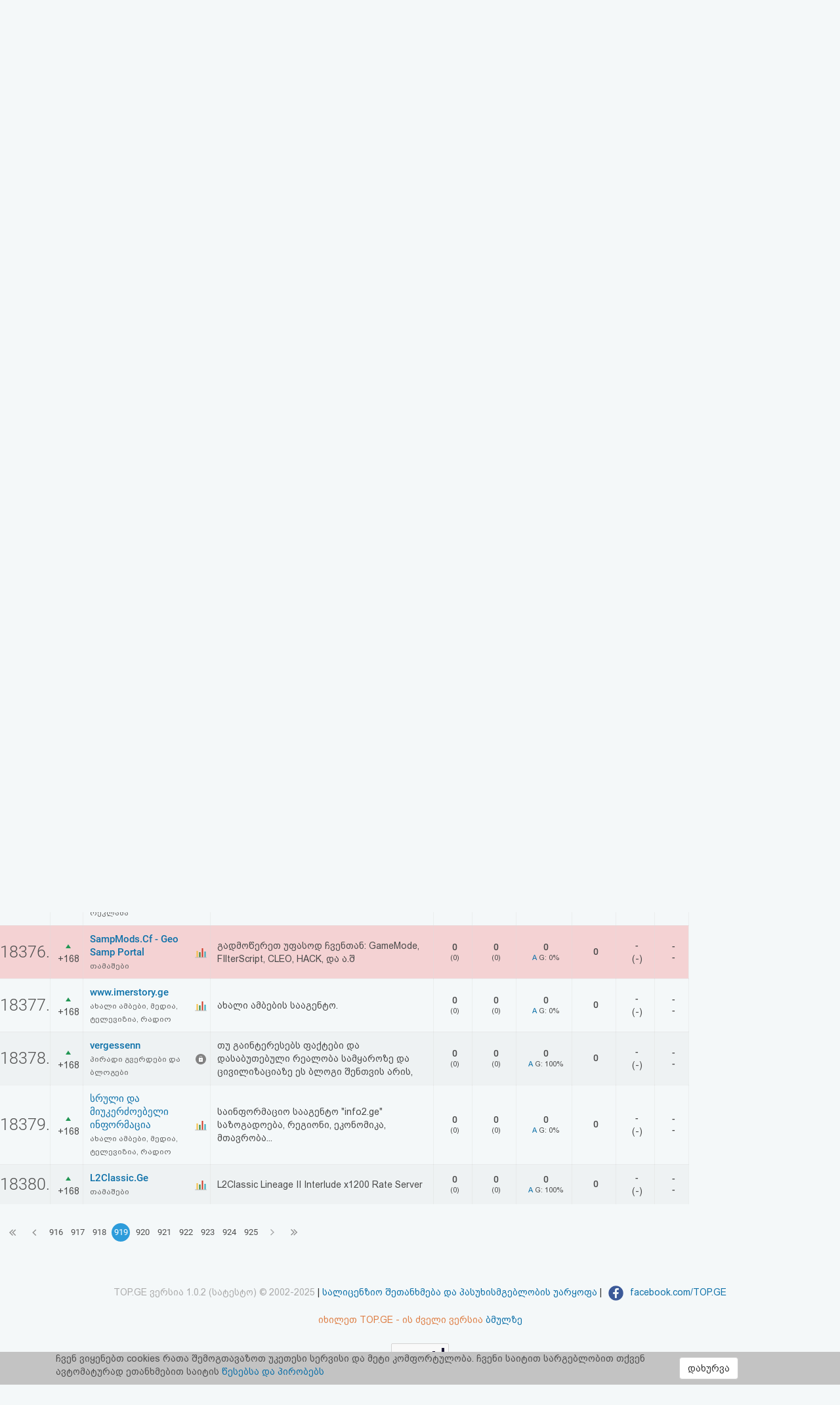

--- FILE ---
content_type: text/html; charset=UTF-8
request_url: https://top.ge/h/113767
body_size: 10505
content:
<!DOCTYPE html>
<head>
  <!-- no cache headers -->
  <meta http-equiv="Pragma" content="no-cache">
  <meta http-equiv="Expires" content="-1">
  <meta http-equiv="Cache-Control" content="no-cache">
  <!-- end no cache headers -->
  <meta name="viewport" content="width=device-width, initial-scale=1">
  <meta name="keywords" content="TOP.GE - Rating">
  <meta name="description" content="TOP.GE - Rating">
  <meta og:image="description" content="TOP.GE - Rating">
  <meta name="propeller" content="4b950770898f63d3b424aa9adddb0f08">
  <meta property="og:url" content="http://top.ge/h/113767" />
  <meta property="og:type" content="website" />
  <meta property="og:title" content="TOP.GE  - RATING" />
  <meta property="og:description" content="TOP.GE - Rating" />
  <meta property="og:image" content="http://top.ge/meta_f.png" />
  <title>TOP.GE  - RATING</title>
  <meta http-equiv="Content-Type" content="text/html; charset=utf-8">
  <meta property="fb:admins" content="1572412863" />
  <link rel="apple-touch-icon" sizes="180x180" href="/source/favs/apple-touch-icon.png">
  <link rel="icon" type="image/png" sizes="32x32" href="/source/favs/favicon-32x32.png">
  <link rel="icon" type="image/png" sizes="16x16" href="/source/favs/favicon-16x16.png">
  <link rel="manifest" href="/source/favs/site.webmanifest">
  <link rel="mask-icon" href="/source/favs/safari-pinned-tab.svg" color="#5bbad5">
  <meta name="msapplication-TileColor" content="#da532c">
  <meta name="theme-color" content="#ffffff">
  <link href="/source/css/bootstrap.min.css" rel="stylesheet">
  <link rel="stylesheet" type="text/css" href="/source/bootstrap-select-1.12.4/css/bootstrap-select.min.css">
  <link rel="stylesheet" type="text/css" href="/source/owl/owl.carousel.css">
  <link rel="stylesheet" type="text/css" href="/source/css/style.css">
  <link rel="stylesheet" type="text/css" href="/source/css/responsive.css">
  <script type="text/javascript" src="/source/js/jquery-2.2.4.min.js"></script>
  <link rel="stylesheet" href="/source/css/jquery-ui.css">
  <script src="https://code.jquery.com/ui/1.12.1/jquery-ui.js"></script>

    <script src="https://cdn.admixer.net/scripts3/loader2.js" async
        data-inv="//inv-nets.admixer.net/"
        data-r="single"
	data-sender="admixer"
        data-bundle="desktop">
    </script>


  <style type="text/css">

</style>
</head>
<body>
  <div class="cover_mn_bg"></div>
  <div class="top_banner_holder">

  </div>
  <header class="top_header hidden-xs" style="margin-bottom: 5px;">
    <div class="rectangle_3">
      <a href="/"><img src="/source/img/logo.gif"></a>
    </div>
    <div class="rectangle_2">

    </div>
    <div class="rectangle_1">
      <ul class="pg1">
        <li><a href="/"> რეიტინგი </a> | </li>
        <li><a target="_blank" href="https://mail.top.ge/mail/"> ფოსტა </a> | </li>
        <li><a href="/faq"> კითხვა-პასუხი </a> | </li>
                  <li><a href="/login"> ავტორიზაცია </a> | </li>
          <li><a href="/register/step_one"> რეგისტრაცია </a> | </li>
          <li><a href="/recover_password"> პაროლის აღდგენა </a> |</li>
                <li><a href="/html_code"> HTML კოდი </a></li>
      </ul>
    </div>
  </header>
  <div class="hidden-xs">
    

<!-- <div style="display: flex; justify-content: center; width: 100%;"> -->
<!-- <iframe frameborder="0" scrolling="no" style="border: none;width: 100%;" src="https://open5.myvideo.ge/delivery/afrs.php?zoneid=228"></iframe> -->

	<div style="max-width: 100%; justify-content: center; box-sizing: border-box;">
<!--	<div style="width: 100%"> -->
<!--	<div style="justify-content: center;"> -->
	

	<!--
	<script type="text/javascript" src="https://adx.adform.net/adx/?mid=1634568&rnd=4977917"></script>
	-->

	<!--
	<script src="https://cdn.admixer.net/scripts3/loader2.js" async
        data-sender="admixer"
        data-inv="//inv-nets.admixer.net/"
        data-r="always"
        data-bundle="desktop"></script>
<div id="admixer_async_545884626" data-zone="272f3b77-8ab4-4fab-85b6-dfdf0571a9a4" data-sender="admixer"></div>
<script>(window.globalAmlAds = window.globalAmlAds || []).push('admixer_async_545884626')</script>
	-->

<a href='https://sab.fast.ge/www/delivery/ck.php?oaparams=2__bannerid=946__zoneid=55__cb=7107bae3b7__oadest=https%3A%2F%2Frehost.ge%2Fblack-friday%2F%3Futm_source%3Dtopge%26utm_campaign%3Dbf2025%26utm_medium%3Dreferral' target='_blank'><img src='https://sab.fast.ge/www/delivery/avw.php?zoneid=55&amp;cb=3105057&amp;n=ad1d94ef' border='0' width='100%' alt='' /></a>


	</div>
<!-- </div> -->

  </div>
  <div id="mySidenav" class="sidenav">
        <ul>
      <li style="height: 0"><a href="javascript:void(0)" class="closebtn" onclick="closeNav()"></a></li>
            <li><a  href="/"> რეიტინგი (მთავარი) </a></li>
      <!-- <li><a  href="#"> კატეგორიები </a></li> -->
      <li><a target="_blank" href="https://mail.top.ge/mail/"> ფოსტა </a></li>
      <li><a  href="/faq"> კითხვა-პასუხი </a></li>
              <li><a  href="/login"> ავტორიზაცია </a></li>
        <li><a  href="/register/step_one"> რეგისტრაცია </a></li>
        <li><a  href="/recover_password"> პაროლის აღდგენა </a></li>
            <li><a  href="/html_code"> HTML კოდი </a></li>
      <li><a  href="/legal"> სალიცენზიო შეთანხმება და პასუხისმგებლობის უარყოფა </a></li>
    </ul>
  </div>

  <div class="row mobs_ls hidden-lg">
    <div class="srs_s">
      <div class="col-xs-2">
        <span onclick="openNav()">
          <div class="burger_menu">
            <div class="bar1"></div>
            <div class="bar2"></div>
            <div class="bar3"></div>
          </div>
        </span>
      </div>
      <div class="col-xs-8">
        <a href="/" class="hdr_lgs"><h3><img src="/source/img/logo.gif"></h3></a>
      </div>
      <div class="col-xs-2">
        <label for="search_input" class="btn-srch search-button">
          <img style="line-height: normal;" src="/source/img/search.svg">
          <span>ძიება</span>
        </label>
      </div>
      <div id="search_holder" class="">
        <div class="flex align-items--center">
          <a class="close-search">
            <img src="/source/img/search-close.svg">
          </a>
          <form action="/search" id="search_form" method="GET">
            <input type="text" class="search_input" id="search_input" placeholder=" საძიებო სიტყვა ან ფრაზა" name="q" value="">
          </form>
          <div class="clear-search">
            <img src="/source/img/close.svg" width="12">
          </div>
        </div>
      </div>
    </div>
  </div>
      <script type="text/javascript" src="/source/default.js"></script>
  <script language="JavaScript">
    function where_more(x,y,ip) {
      window.open("/where_morea/"+ip, "wheremore", "toolbar=no,scrollbars=yes,resizable=yes,width="+x+",height="+y);
    }
  </script>
  <script language="JavaScript">
    function hist_complete(x,y,ip) {
      window.open("hist_complete.php?ID="+ip, "wheremore", "toolbar=no,scrollbars=yes,resizable=yes,width="+x+",height="+y);
    }
  </script>

  <script>
    $( function() {
      $( "#accordion" ).accordion({
        collapsible: true
      });
    } );
  </script>
  <section class="content-wrapper">

    <div class="row" style="margin-right: 0;">
      <div class="col-md-10 col-xs-12 padding_0">
        <div class="raiting_header csl_res">
          <div class="col-md-6 col-xs-12 hidden-xs inp_desc">
            <form name="search" method="get" accept-charset="utf-8" action="/search">
              <input class="search_top_inp" type="text" name="q" size="20" placeholder="ძიება..." value="" autocomplete="off">
            </form>
    </div>
    <div class="col-md-6 padding_0 col-xs-12"> 
      <select name="category_select" class="selectpicker category_select">
        <option selected="" value="/"> <a href="/"> ყველა </a> (<b>20006</b>) </option><option  value="/category/0/%E1%83%A1%E1%83%AE%E1%83%95%E1%83%90%E1%83%93%E1%83%90%E1%83%A1%E1%83%AE%E1%83%95%E1%83%90"> <a href="/category/0/%E1%83%A1%E1%83%AE%E1%83%95%E1%83%90%E1%83%93%E1%83%90%E1%83%A1%E1%83%AE%E1%83%95%E1%83%90"> სხვადასხვა </a> (<b>3119</b>) </option><option  value="/category/1/%E1%83%A1%E1%83%90%E1%83%A5%E1%83%90%E1%83%A0%E1%83%97%E1%83%95%E1%83%94%E1%83%9A%E1%83%9D+%E1%83%93%E1%83%90+%E1%83%A0%E1%83%94%E1%83%92%E1%83%98%E1%83%9D%E1%83%9C%E1%83%94%E1%83%91%E1%83%98"> <a href="/category/1/%E1%83%A1%E1%83%90%E1%83%A5%E1%83%90%E1%83%A0%E1%83%97%E1%83%95%E1%83%94%E1%83%9A%E1%83%9D+%E1%83%93%E1%83%90+%E1%83%A0%E1%83%94%E1%83%92%E1%83%98%E1%83%9D%E1%83%9C%E1%83%94%E1%83%91%E1%83%98"> საქართველო და რეგიონები </a> (<b>308</b>) </option><option  value="/category/2/%E1%83%9B%E1%83%97%E1%83%90%E1%83%95%E1%83%A0%E1%83%9D%E1%83%91%E1%83%90%2C+%E1%83%A1%E1%83%90%E1%83%9B%E1%83%98%E1%83%9C%E1%83%98%E1%83%A1%E1%83%A2%E1%83%A0%E1%83%9D%E1%83%94%E1%83%91%E1%83%98%2C+%E1%83%93%E1%83%94%E1%83%9E%E1%83%90%E1%83%A0%E1%83%A2%E1%83%90%E1%83%9B%E1%83%94%E1%83%9C%E1%83%A2%E1%83%94%E1%83%91%E1%83%98"> <a href="/category/2/%E1%83%9B%E1%83%97%E1%83%90%E1%83%95%E1%83%A0%E1%83%9D%E1%83%91%E1%83%90%2C+%E1%83%A1%E1%83%90%E1%83%9B%E1%83%98%E1%83%9C%E1%83%98%E1%83%A1%E1%83%A2%E1%83%A0%E1%83%9D%E1%83%94%E1%83%91%E1%83%98%2C+%E1%83%93%E1%83%94%E1%83%9E%E1%83%90%E1%83%A0%E1%83%A2%E1%83%90%E1%83%9B%E1%83%94%E1%83%9C%E1%83%A2%E1%83%94%E1%83%91%E1%83%98"> მთავრობა, სამინისტროები, დეპარტამენტები </a> (<b>146</b>) </option><option  value="/category/3/%E1%83%A1%E1%83%90%E1%83%94%E1%83%9A%E1%83%A9%E1%83%9D%E1%83%94%E1%83%91%E1%83%98"> <a href="/category/3/%E1%83%A1%E1%83%90%E1%83%94%E1%83%9A%E1%83%A9%E1%83%9D%E1%83%94%E1%83%91%E1%83%98"> საელჩოები </a> (<b>1</b>) </option><option  value="/category/4/%E1%83%91%E1%83%98%E1%83%96%E1%83%9C%E1%83%94%E1%83%A1%E1%83%98%2C+%E1%83%99%E1%83%9D%E1%83%9B%E1%83%94%E1%83%A0%E1%83%AA%E1%83%98%E1%83%90%2C+%E1%83%A0%E1%83%94%E1%83%99%E1%83%9A%E1%83%90%E1%83%9B%E1%83%90"> <a href="/category/4/%E1%83%91%E1%83%98%E1%83%96%E1%83%9C%E1%83%94%E1%83%A1%E1%83%98%2C+%E1%83%99%E1%83%9D%E1%83%9B%E1%83%94%E1%83%A0%E1%83%AA%E1%83%98%E1%83%90%2C+%E1%83%A0%E1%83%94%E1%83%99%E1%83%9A%E1%83%90%E1%83%9B%E1%83%90"> ბიზნესი, კომერცია, რეკლამა </a> (<b>1632</b>) </option><option  value="/category/5/%E1%83%91%E1%83%90%E1%83%9C%E1%83%99%E1%83%94%E1%83%91%E1%83%98+%E1%83%93%E1%83%90+%E1%83%A4%E1%83%98%E1%83%9C%E1%83%90%E1%83%9C%E1%83%A1%E1%83%94%E1%83%91%E1%83%98"> <a href="/category/5/%E1%83%91%E1%83%90%E1%83%9C%E1%83%99%E1%83%94%E1%83%91%E1%83%98+%E1%83%93%E1%83%90+%E1%83%A4%E1%83%98%E1%83%9C%E1%83%90%E1%83%9C%E1%83%A1%E1%83%94%E1%83%91%E1%83%98"> ბანკები და ფინანსები </a> (<b>117</b>) </option><option  value="/category/6/%E1%83%99%E1%83%9D%E1%83%9B%E1%83%9E%E1%83%90%E1%83%9C%E1%83%98%E1%83%94%E1%83%91%E1%83%98"> <a href="/category/6/%E1%83%99%E1%83%9D%E1%83%9B%E1%83%9E%E1%83%90%E1%83%9C%E1%83%98%E1%83%94%E1%83%91%E1%83%98"> კომპანიები </a> (<b>634</b>) </option><option  value="/category/7/%E1%83%A1%E1%83%90%E1%83%9B%E1%83%90%E1%83%A0%E1%83%97%E1%83%90%E1%83%9A%E1%83%98%2C+%E1%83%90%E1%83%A0%E1%83%90%E1%83%A1%E1%83%90%E1%83%9B%E1%83%97%E1%83%90%E1%83%95%E1%83%A0%E1%83%9D%E1%83%91%E1%83%9D+%E1%83%9D%E1%83%A0%E1%83%92%E1%83%90%E1%83%9C%E1%83%98%E1%83%96%E1%83%90%E1%83%AA%E1%83%98%E1%83%94%E1%83%91%E1%83%98%2C+%E1%83%90%E1%83%A1%E1%83%9D%E1%83%AA%E1%83%98%E1%83%90%E1%83%AA%E1%83%98%E1%83%94%E1%83%91%E1%83%98%2C+%E1%83%99%E1%83%90%E1%83%95%E1%83%A8%E1%83%98%E1%83%A0%E1%83%94%E1%83%91%E1%83%98"> <a href="/category/7/%E1%83%A1%E1%83%90%E1%83%9B%E1%83%90%E1%83%A0%E1%83%97%E1%83%90%E1%83%9A%E1%83%98%2C+%E1%83%90%E1%83%A0%E1%83%90%E1%83%A1%E1%83%90%E1%83%9B%E1%83%97%E1%83%90%E1%83%95%E1%83%A0%E1%83%9D%E1%83%91%E1%83%9D+%E1%83%9D%E1%83%A0%E1%83%92%E1%83%90%E1%83%9C%E1%83%98%E1%83%96%E1%83%90%E1%83%AA%E1%83%98%E1%83%94%E1%83%91%E1%83%98%2C+%E1%83%90%E1%83%A1%E1%83%9D%E1%83%AA%E1%83%98%E1%83%90%E1%83%AA%E1%83%98%E1%83%94%E1%83%91%E1%83%98%2C+%E1%83%99%E1%83%90%E1%83%95%E1%83%A8%E1%83%98%E1%83%A0%E1%83%94%E1%83%91%E1%83%98"> სამართალი, არასამთავრობო ორგანიზაციები, ასოციაციები, კავშირები </a> (<b>453</b>) </option><option  value="/category/8/%E1%83%98%E1%83%9C%E1%83%A2%E1%83%94%E1%83%A0%E1%83%9C%E1%83%94%E1%83%A2%E1%83%98"> <a href="/category/8/%E1%83%98%E1%83%9C%E1%83%A2%E1%83%94%E1%83%A0%E1%83%9C%E1%83%94%E1%83%A2%E1%83%98"> ინტერნეტი </a> (<b>1058</b>) </option><option  value="/category/9/%E1%83%99%E1%83%9D%E1%83%9B%E1%83%9E%E1%83%98%E1%83%A3%E1%83%A2%E1%83%94%E1%83%A0%E1%83%94%E1%83%91%E1%83%98"> <a href="/category/9/%E1%83%99%E1%83%9D%E1%83%9B%E1%83%9E%E1%83%98%E1%83%A3%E1%83%A2%E1%83%94%E1%83%A0%E1%83%94%E1%83%91%E1%83%98"> კომპიუტერები </a> (<b>417</b>) </option><option  value="/category/10/%E1%83%9B%E1%83%9D%E1%83%9B%E1%83%A1%E1%83%90%E1%83%AE%E1%83%A3%E1%83%A0%E1%83%94%E1%83%91%E1%83%90"> <a href="/category/10/%E1%83%9B%E1%83%9D%E1%83%9B%E1%83%A1%E1%83%90%E1%83%AE%E1%83%A3%E1%83%A0%E1%83%94%E1%83%91%E1%83%90"> მომსახურება </a> (<b>1093</b>) </option><option  value="/category/11/%E1%83%B0%E1%83%9D%E1%83%A1%E1%83%A2%E1%83%98%E1%83%9C%E1%83%92%E1%83%98+%E1%83%93%E1%83%90+%E1%83%98%E1%83%9C%E1%83%A2%E1%83%94%E1%83%A0%E1%83%9C%E1%83%94%E1%83%A2+%E1%83%9E%E1%83%A0%E1%83%9D%E1%83%95%E1%83%90%E1%83%98%E1%83%93%E1%83%94%E1%83%A0%E1%83%94%E1%83%91%E1%83%98"> <a href="/category/11/%E1%83%B0%E1%83%9D%E1%83%A1%E1%83%A2%E1%83%98%E1%83%9C%E1%83%92%E1%83%98+%E1%83%93%E1%83%90+%E1%83%98%E1%83%9C%E1%83%A2%E1%83%94%E1%83%A0%E1%83%9C%E1%83%94%E1%83%A2+%E1%83%9E%E1%83%A0%E1%83%9D%E1%83%95%E1%83%90%E1%83%98%E1%83%93%E1%83%94%E1%83%A0%E1%83%94%E1%83%91%E1%83%98"> ჰოსტინგი და ინტერნეტ პროვაიდერები </a> (<b>154</b>) </option><option  value="/category/12/%E1%83%94%E1%83%9A%E1%83%94%E1%83%A5%E1%83%A2%E1%83%A0%E1%83%9D%E1%83%9C%E1%83%A3%E1%83%9A%E1%83%98+%E1%83%99%E1%83%9D%E1%83%9B%E1%83%94%E1%83%A0%E1%83%AA%E1%83%98%E1%83%90"> <a href="/category/12/%E1%83%94%E1%83%9A%E1%83%94%E1%83%A5%E1%83%A2%E1%83%A0%E1%83%9D%E1%83%9C%E1%83%A3%E1%83%9A%E1%83%98+%E1%83%99%E1%83%9D%E1%83%9B%E1%83%94%E1%83%A0%E1%83%AA%E1%83%98%E1%83%90"> ელექტრონული კომერცია </a> (<b>837</b>) </option><option  value="/category/13/%E1%83%93%E1%83%98%E1%83%96%E1%83%90%E1%83%98%E1%83%9C%E1%83%98"> <a href="/category/13/%E1%83%93%E1%83%98%E1%83%96%E1%83%90%E1%83%98%E1%83%9C%E1%83%98"> დიზაინი </a> (<b>494</b>) </option><option  value="/category/14/%E1%83%9B%E1%83%A0%E1%83%94%E1%83%AC%E1%83%95%E1%83%94%E1%83%9A%E1%83%9D%E1%83%91%E1%83%90+%E1%83%93%E1%83%90+%E1%83%A2%E1%83%94%E1%83%A5%E1%83%9C%E1%83%9D%E1%83%9A%E1%83%9D%E1%83%92%E1%83%98%E1%83%94%E1%83%91%E1%83%98"> <a href="/category/14/%E1%83%9B%E1%83%A0%E1%83%94%E1%83%AC%E1%83%95%E1%83%94%E1%83%9A%E1%83%9D%E1%83%91%E1%83%90+%E1%83%93%E1%83%90+%E1%83%A2%E1%83%94%E1%83%A5%E1%83%9C%E1%83%9D%E1%83%9A%E1%83%9D%E1%83%92%E1%83%98%E1%83%94%E1%83%91%E1%83%98"> მრეწველობა და ტექნოლოგიები </a> (<b>329</b>) </option><option  value="/category/15/%E1%83%92%E1%83%90%E1%83%93%E1%83%90%E1%83%96%E1%83%98%E1%83%93%E1%83%95%E1%83%90"> <a href="/category/15/%E1%83%92%E1%83%90%E1%83%93%E1%83%90%E1%83%96%E1%83%98%E1%83%93%E1%83%95%E1%83%90"> გადაზიდვა </a> (<b>152</b>) </option><option  value="/category/16/%E1%83%9B%E1%83%9D%E1%83%92%E1%83%96%E1%83%90%E1%83%A3%E1%83%A0%E1%83%9D%E1%83%91%E1%83%90+%E1%83%93%E1%83%90+%E1%83%A1%E1%83%90%E1%83%A1%E1%83%A2%E1%83%A3%E1%83%9B%E1%83%A0%E1%83%9D%E1%83%94%E1%83%91%E1%83%98"> <a href="/category/16/%E1%83%9B%E1%83%9D%E1%83%92%E1%83%96%E1%83%90%E1%83%A3%E1%83%A0%E1%83%9D%E1%83%91%E1%83%90+%E1%83%93%E1%83%90+%E1%83%A1%E1%83%90%E1%83%A1%E1%83%A2%E1%83%A3%E1%83%9B%E1%83%A0%E1%83%9D%E1%83%94%E1%83%91%E1%83%98"> მოგზაურობა და სასტუმროები </a> (<b>972</b>) </option><option  value="/category/17/%E1%83%9B%E1%83%94%E1%83%AA%E1%83%9C%E1%83%98%E1%83%94%E1%83%A0%E1%83%94%E1%83%91%E1%83%90+%E1%83%93%E1%83%90+%E1%83%92%E1%83%90%E1%83%9C%E1%83%90%E1%83%97%E1%83%9A%E1%83%94%E1%83%91%E1%83%90"> <a href="/category/17/%E1%83%9B%E1%83%94%E1%83%AA%E1%83%9C%E1%83%98%E1%83%94%E1%83%A0%E1%83%94%E1%83%91%E1%83%90+%E1%83%93%E1%83%90+%E1%83%92%E1%83%90%E1%83%9C%E1%83%90%E1%83%97%E1%83%9A%E1%83%94%E1%83%91%E1%83%90"> მეცნიერება და განათლება </a> (<b>990</b>) </option><option  value="/category/18/%E1%83%92%E1%83%90%E1%83%A1%E1%83%90%E1%83%A0%E1%83%97%E1%83%9D%E1%83%91%E1%83%98"> <a href="/category/18/%E1%83%92%E1%83%90%E1%83%A1%E1%83%90%E1%83%A0%E1%83%97%E1%83%9D%E1%83%91%E1%83%98"> გასართობი </a> (<b>749</b>) </option><option  value="/category/19/%E1%83%97%E1%83%90%E1%83%9B%E1%83%90%E1%83%A8%E1%83%94%E1%83%91%E1%83%98"> <a href="/category/19/%E1%83%97%E1%83%90%E1%83%9B%E1%83%90%E1%83%A8%E1%83%94%E1%83%91%E1%83%98"> თამაშები </a> (<b>993</b>) </option><option  value="/category/20/%E1%83%9B%E1%83%A3%E1%83%A1%E1%83%98%E1%83%99%E1%83%90"> <a href="/category/20/%E1%83%9B%E1%83%A3%E1%83%A1%E1%83%98%E1%83%99%E1%83%90"> მუსიკა </a> (<b>279</b>) </option><option  value="/category/21/%E1%83%A1%E1%83%9E%E1%83%9D%E1%83%A0%E1%83%A2%E1%83%98"> <a href="/category/21/%E1%83%A1%E1%83%9E%E1%83%9D%E1%83%A0%E1%83%A2%E1%83%98"> სპორტი </a> (<b>855</b>) </option><option  value="/category/22/%E1%83%91%E1%83%90%E1%83%95%E1%83%A8%E1%83%95%E1%83%94%E1%83%91%E1%83%98"> <a href="/category/22/%E1%83%91%E1%83%90%E1%83%95%E1%83%A8%E1%83%95%E1%83%94%E1%83%91%E1%83%98"> ბავშვები </a> (<b>115</b>) </option><option  value="/category/23/%E1%83%90%E1%83%95%E1%83%A2%E1%83%9D+%E1%83%9B%E1%83%9D%E1%83%A2%E1%83%9D"> <a href="/category/23/%E1%83%90%E1%83%95%E1%83%A2%E1%83%9D+%E1%83%9B%E1%83%9D%E1%83%A2%E1%83%9D"> ავტო მოტო </a> (<b>552</b>) </option><option  value="/category/24/Adult"> <a href="/category/24/Adult"> Adult </a> (<b>53</b>) </option><option  value="/category/25/%E1%83%9E%E1%83%98%E1%83%A0%E1%83%90%E1%83%93%E1%83%98+%E1%83%92%E1%83%95%E1%83%94%E1%83%A0%E1%83%93%E1%83%94%E1%83%91%E1%83%98+%E1%83%93%E1%83%90+%E1%83%91%E1%83%9A%E1%83%9D%E1%83%92%E1%83%94%E1%83%91%E1%83%98"> <a href="/category/25/%E1%83%9E%E1%83%98%E1%83%A0%E1%83%90%E1%83%93%E1%83%98+%E1%83%92%E1%83%95%E1%83%94%E1%83%A0%E1%83%93%E1%83%94%E1%83%91%E1%83%98+%E1%83%93%E1%83%90+%E1%83%91%E1%83%9A%E1%83%9D%E1%83%92%E1%83%94%E1%83%91%E1%83%98"> პირადი გვერდები და ბლოგები </a> (<b>546</b>) </option><option  value="/category/26/%E1%83%99%E1%83%A3%E1%83%9A%E1%83%A2%E1%83%A3%E1%83%A0%E1%83%90%2C+%E1%83%AE%E1%83%94%E1%83%9A%E1%83%9D%E1%83%95%E1%83%9C%E1%83%94%E1%83%91%E1%83%90%2C+%E1%83%9A%E1%83%98%E1%83%A2%E1%83%94%E1%83%A0%E1%83%90%E1%83%A2%E1%83%A3%E1%83%A0%E1%83%90%2C+%E1%83%98%E1%83%A1%E1%83%A2%E1%83%9D%E1%83%A0%E1%83%98%E1%83%90"> <a href="/category/26/%E1%83%99%E1%83%A3%E1%83%9A%E1%83%A2%E1%83%A3%E1%83%A0%E1%83%90%2C+%E1%83%AE%E1%83%94%E1%83%9A%E1%83%9D%E1%83%95%E1%83%9C%E1%83%94%E1%83%91%E1%83%90%2C+%E1%83%9A%E1%83%98%E1%83%A2%E1%83%94%E1%83%A0%E1%83%90%E1%83%A2%E1%83%A3%E1%83%A0%E1%83%90%2C+%E1%83%98%E1%83%A1%E1%83%A2%E1%83%9D%E1%83%A0%E1%83%98%E1%83%90"> კულტურა, ხელოვნება, ლიტერატურა, ისტორია </a> (<b>570</b>) </option><option  value="/category/27/%E1%83%AF%E1%83%90%E1%83%9C%E1%83%9B%E1%83%A0%E1%83%97%E1%83%94%E1%83%9A%E1%83%9D%E1%83%91%E1%83%90+%E1%83%93%E1%83%90+%E1%83%9B%E1%83%94%E1%83%93%E1%83%98%E1%83%AA%E1%83%98%E1%83%9C%E1%83%90"> <a href="/category/27/%E1%83%AF%E1%83%90%E1%83%9C%E1%83%9B%E1%83%A0%E1%83%97%E1%83%94%E1%83%9A%E1%83%9D%E1%83%91%E1%83%90+%E1%83%93%E1%83%90+%E1%83%9B%E1%83%94%E1%83%93%E1%83%98%E1%83%AA%E1%83%98%E1%83%9C%E1%83%90"> ჯანმრთელობა და მედიცინა </a> (<b>573</b>) </option><option  value="/category/28/%E1%83%90%E1%83%AE%E1%83%90%E1%83%9A%E1%83%98+%E1%83%90%E1%83%9B%E1%83%91%E1%83%94%E1%83%91%E1%83%98%2C+%E1%83%9B%E1%83%94%E1%83%93%E1%83%98%E1%83%90%2C+%E1%83%A2%E1%83%94%E1%83%9A%E1%83%94%E1%83%95%E1%83%98%E1%83%96%E1%83%98%E1%83%90%2C+%E1%83%A0%E1%83%90%E1%83%93%E1%83%98%E1%83%9D"> <a href="/category/28/%E1%83%90%E1%83%AE%E1%83%90%E1%83%9A%E1%83%98+%E1%83%90%E1%83%9B%E1%83%91%E1%83%94%E1%83%91%E1%83%98%2C+%E1%83%9B%E1%83%94%E1%83%93%E1%83%98%E1%83%90%2C+%E1%83%A2%E1%83%94%E1%83%9A%E1%83%94%E1%83%95%E1%83%98%E1%83%96%E1%83%98%E1%83%90%2C+%E1%83%A0%E1%83%90%E1%83%93%E1%83%98%E1%83%9D"> ახალი ამბები, მედია, ტელევიზია, რადიო </a> (<b>1536</b>) </option><option  value="/category/29/%E1%83%9E%E1%83%9D%E1%83%9A%E1%83%98%E1%83%A2%E1%83%98%E1%83%99%E1%83%90"> <a href="/category/29/%E1%83%9E%E1%83%9D%E1%83%9A%E1%83%98%E1%83%A2%E1%83%98%E1%83%99%E1%83%90"> პოლიტიკა </a> (<b>118</b>) </option><option  value="/category/30/%E1%83%A0%E1%83%94%E1%83%9A%E1%83%98%E1%83%92%E1%83%98%E1%83%90"> <a href="/category/30/%E1%83%A0%E1%83%94%E1%83%9A%E1%83%98%E1%83%92%E1%83%98%E1%83%90"> რელიგია </a> (<b>161</b>) </option>      </select> 
    </div>
  </div>    
  <div class="raiting_holder">
    <table class="raiting_table">
      <thead>
        <tr>
          <td>
            #
          </td>
          <td>
            +/-
          </td>
          <td>
            საიტი
          </td>
          <td>

          </td>
          <td class="hidden-xs ipad_hidden">
            საიტის აღწერა
          </td>
          <td class="hidden-xs">
            <span class="black_txt">ჰიტები</span>
            <br>
            (გუშინ)
          </td>
          <td>
            <span class="black_txt">უნიკალ.</span>
            <br>
            (გუშინ)
          </td>
          <td class="hidden-xs">
            <span class="black_txt">
              საშუალოდ
              <br>
              1 დღეში
            </span>
          </td>
          <td class="hidden-xs">
            <span class="black_txt">
              უნიკალ.<br>თვეში
            </span>
          </td>
          <td class="hidden-xs ipad_hidden">
            <span class="black_txt">k</span>
            <br>
            (გუშინ)
          </td>
          <td class="hidden-xs ipad_hidden">
            <span class="black_txt"> მამრ./მდედ.</span>
          </td>
        </tr>
      </thead>
      <tbody>
        
              <tr style='background-color: transparent;' id='st_114314'>
              <td class=' row_id' >
              <a name='114314'></a>
              18361.
              </td>
              <td class=' tr_middle tr_paddings text_center' style='width:50px;'>
              <img src="/source/img/raiting_up.png" border="0" alt="up"> +168
              </td>    <td  class="tr_paddings" style="border-right: transparent !important;">
    <a class="stie_title" href="http://avejis-damzadeba.kopolo.ge" target="_blank" onmouseover="showhint('<center>&lt;img src=&quot;/thumbs/114314.jpg&quot;</center><b>დღეს:</b>  0 ჰიტები, 0 ვიზიტორები<br/>', this, event, '320px');">კლასიკური ავეჯის დამზადება</a>
    <br>
    <a class="cat_name_list" href="/cat/13/114314/%E1%83%93%E1%83%98%E1%83%96%E1%83%90%E1%83%98%E1%83%9C%E1%83%98#114314">
    დიზაინი    </a>
    </td>
    
    <!-- <td class='tr_paddings'><img style='width:16px;' src='/source/img/favicons/http-avejis-damzadeba_kopolo_ge.png' alt=''></td> -->
    <td class='tr_middle tr_paddings' ><a href='/stat/114314'><img style='margin-left: 1px;' src='/source/img/lock.svg' alt='stat'></a></td>
    <td  class='tr_paddings desc_pd hidden-xs ipad_hidden'>Kopolo Classic - კლასიკური ავეჯის დამზადება</td>
    <td  class='tr_paddings number_fr hidden-xs text_center'>
    <span class='stat_now_big'>0</span><br>
    (0)
    </td>
    <td  class='tr_paddings number_fr text_center'>
    <span class='stat_now_big'>0</span><br>
    (0)
    </td>
    <td  class='tr_paddings number_fr hidden-xs text_center'>
    <span class='stat_now_big'>0</span><br>
    <a class='to_mdl_s' href="#" data-s_id='114314' data-ttitle='კლასიკური ავეჯის დამზადება (http://avejis-damzadeba.kopolo.ge)' title='ანალიტიკა: კიდევ რომელ საიტებს სტუმრობს ყველაზე ხშირად თქვენი საიტის აუდიტორია'>A</a>
    <span title='გასული 2 დღის სტატისტიკის მიხედვით საქართველოდან შემოსული მომხმარებლების პროცენტული მაჩვენებელია: 100%'>G: 100%</span>
    </td>
    <td class='tr_paddings number_fr hidden-xs text_center'>
    <span class='stat_now_big'>0</span>
    </td>
    <td  class='tr_paddings hidden-xs ipad_hidden text_center'>
    <span class='stat_now_big'>-</span><br/>
    (-)
    </td>
    <td class='tr_paddings number_fr hidden-xs ipad_hidden text_center'>
    <span class='stat_now_big'>- <br> -</span>
    </td>
    </tr>
              <tr style='background-color: #dee0e145;' id='st_113799'>
              <td class=' row_id' >
              <a name='113799'></a>
              18362.
              </td>
              <td class=' tr_middle tr_paddings text_center' style='width:50px;'>
              <img src="/source/img/raiting_up.png" border="0" alt="up"> +168
              </td>    <td  class="tr_paddings" style="border-right: transparent !important;">
    <a class="stie_title" href="http://allinfo.ge" target="_blank" onmouseover="showhint('<center>&lt;img src=&quot;/thumbs/113799.jpg&quot;</center><b>დღეს:</b>  0 ჰიტები, 0 ვიზიტორები<br/>', this, event, '320px');">ALLINFO.GE</a>
    <br>
    <a class="cat_name_list" href="/cat/28/113799/%E1%83%90%E1%83%AE%E1%83%90%E1%83%9A%E1%83%98+%E1%83%90%E1%83%9B%E1%83%91%E1%83%94%E1%83%91%E1%83%98%2C+%E1%83%9B%E1%83%94%E1%83%93%E1%83%98%E1%83%90%2C+%E1%83%A2%E1%83%94%E1%83%9A%E1%83%94%E1%83%95%E1%83%98%E1%83%96%E1%83%98%E1%83%90%2C+%E1%83%A0%E1%83%90%E1%83%93%E1%83%98%E1%83%9D#113799">
    ახალი ამბები, მედია, ტელევიზია, რადიო    </a>
    </td>
    
    <!-- <td class='tr_paddings'><img style='width:16px;' src='/source/img/favicons/http-allinfo_ge.png' alt=''></td> -->
    <td class='tr_middle tr_paddings' ><a href='/stat/113799'><img style='margin-left: 1px;' src='/source/img/lock.svg' alt='stat'></a></td>
    <td  class='tr_paddings desc_pd hidden-xs ipad_hidden'>ყველა ინფორმაცია ერთ სივრცეში!</td>
    <td  class='tr_paddings number_fr hidden-xs text_center'>
    <span class='stat_now_big'>0</span><br>
    (0)
    </td>
    <td  class='tr_paddings number_fr text_center'>
    <span class='stat_now_big'>0</span><br>
    (0)
    </td>
    <td  class='tr_paddings number_fr hidden-xs text_center'>
    <span class='stat_now_big'>0</span><br>
    <a class='to_mdl_s' href="#" data-s_id='113799' data-ttitle='ALLINFO.GE (http://allinfo.ge)' title='ანალიტიკა: კიდევ რომელ საიტებს სტუმრობს ყველაზე ხშირად თქვენი საიტის აუდიტორია'>A</a>
    <span title='გასული 2 დღის სტატისტიკის მიხედვით საქართველოდან შემოსული მომხმარებლების პროცენტული მაჩვენებელია: 0%'>G: 0%</span>
    </td>
    <td class='tr_paddings number_fr hidden-xs text_center'>
    <span class='stat_now_big'>0</span>
    </td>
    <td  class='tr_paddings hidden-xs ipad_hidden text_center'>
    <span class='stat_now_big'>-</span><br/>
    (-)
    </td>
    <td class='tr_paddings number_fr hidden-xs ipad_hidden text_center'>
    <span class='stat_now_big'>- <br> -</span>
    </td>
    </tr>
              <tr style='background-color: transparent;' id='st_113745'>
              <td class=' row_id' >
              <a name='113745'></a>
              18363.
              </td>
              <td class=' tr_middle tr_paddings text_center' style='width:50px;'>
              <img src="/source/img/raiting_up.png" border="0" alt="up"> +168
              </td>    <td  class="tr_paddings" style="border-right: transparent !important;">
    <a class="stie_title" href="http://www.batumimarket.ge" target="_blank" onmouseover="showhint('<center>&lt;img src=&quot;/thumbs/113745.jpg&quot;</center><b>დღეს:</b>  0 ჰიტები, 0 ვიზიტორები<br/>', this, event, '320px');">ონლაინ მაღაზია ბათუმში Batumi Market</a>
    <br>
    <a class="cat_name_list" href="/cat/4/113745/%E1%83%91%E1%83%98%E1%83%96%E1%83%9C%E1%83%94%E1%83%A1%E1%83%98%2C+%E1%83%99%E1%83%9D%E1%83%9B%E1%83%94%E1%83%A0%E1%83%AA%E1%83%98%E1%83%90%2C+%E1%83%A0%E1%83%94%E1%83%99%E1%83%9A%E1%83%90%E1%83%9B%E1%83%90#113745">
    ბიზნესი, კომერცია, რეკლამა    </a>
    </td>
    
    <!-- <td class='tr_paddings'><img style='width:16px;' src='/source/img/favicons/http-www_batumimarket_ge.png' alt=''></td> -->
    <td class='tr_middle tr_paddings' ><a href='/stat/113745'><img src='/source/img/stats.svg' alt='stat'></a></td>
    <td  class='tr_paddings desc_pd hidden-xs ipad_hidden'>მოგიტანთ სახლში! იაროთ დაუსრულებლად მაღაზიებში თუ გააკეთოთ რამდენიმე კლიკი ინერნეტში?</td>
    <td  class='tr_paddings number_fr hidden-xs text_center'>
    <span class='stat_now_big'>0</span><br>
    (0)
    </td>
    <td  class='tr_paddings number_fr text_center'>
    <span class='stat_now_big'>0</span><br>
    (0)
    </td>
    <td  class='tr_paddings number_fr hidden-xs text_center'>
    <span class='stat_now_big'>0</span><br>
    <a class='to_mdl_s' href="#" data-s_id='113745' data-ttitle='ონლაინ მაღაზია ბათუმში Batumi Market (http://www.batumimarket.ge)' title='ანალიტიკა: კიდევ რომელ საიტებს სტუმრობს ყველაზე ხშირად თქვენი საიტის აუდიტორია'>A</a>
    <span title='გასული 2 დღის სტატისტიკის მიხედვით საქართველოდან შემოსული მომხმარებლების პროცენტული მაჩვენებელია: 100%'>G: 100%</span>
    </td>
    <td class='tr_paddings number_fr hidden-xs text_center'>
    <span class='stat_now_big'>0</span>
    </td>
    <td  class='tr_paddings hidden-xs ipad_hidden text_center'>
    <span class='stat_now_big'>-</span><br/>
    (-)
    </td>
    <td class='tr_paddings number_fr hidden-xs ipad_hidden text_center'>
    <span class='stat_now_big'>- <br> -</span>
    </td>
    </tr>
              <tr style='background-color: #dee0e145;' id='st_114899'>
              <td class=' row_id' >
              <a name='114899'></a>
              18364.
              </td>
              <td class=' tr_middle tr_paddings text_center' style='width:50px;'>
              <img src="/source/img/raiting_up.png" border="0" alt="up"> +168
              </td>    <td  class="tr_paddings" style="border-right: transparent !important;">
    <a class="stie_title" href="http://samkitkhvelo.ge/" target="_blank" onmouseover="showhint('<center>&lt;img src=&quot;/thumbs/114899.jpg&quot;</center><b>დღეს:</b>  0 ჰიტები, 0 ვიზიტორები<br/>', this, event, '320px');">სამკითხველო</a>
    <br>
    <a class="cat_name_list" href="/cat/26/114899/%E1%83%99%E1%83%A3%E1%83%9A%E1%83%A2%E1%83%A3%E1%83%A0%E1%83%90%2C+%E1%83%AE%E1%83%94%E1%83%9A%E1%83%9D%E1%83%95%E1%83%9C%E1%83%94%E1%83%91%E1%83%90%2C+%E1%83%9A%E1%83%98%E1%83%A2%E1%83%94%E1%83%A0%E1%83%90%E1%83%A2%E1%83%A3%E1%83%A0%E1%83%90%2C+%E1%83%98%E1%83%A1%E1%83%A2%E1%83%9D%E1%83%A0%E1%83%98%E1%83%90#114899">
    კულტურა, ხელოვნება, ლიტერატურა, ისტორია    </a>
    </td>
    
    <!-- <td class='tr_paddings'><img style='width:16px;' src='/source/img/favicons/http-samkitkhvelo_ge/.png' alt=''></td> -->
    <td class='tr_middle tr_paddings' ><a href='/stat/114899'><img src='/source/img/stats.svg' alt='stat'></a></td>
    <td  class='tr_paddings desc_pd hidden-xs ipad_hidden'>თავგადასავლები იმალება წიგნებში!</td>
    <td  class='tr_paddings number_fr hidden-xs text_center'>
    <span class='stat_now_big'>0</span><br>
    (0)
    </td>
    <td  class='tr_paddings number_fr text_center'>
    <span class='stat_now_big'>0</span><br>
    (0)
    </td>
    <td  class='tr_paddings number_fr hidden-xs text_center'>
    <span class='stat_now_big'>0</span><br>
    <a class='to_mdl_s' href="#" data-s_id='114899' data-ttitle='სამკითხველო (http://samkitkhvelo.ge/)' title='ანალიტიკა: კიდევ რომელ საიტებს სტუმრობს ყველაზე ხშირად თქვენი საიტის აუდიტორია'>A</a>
    <span title='გასული 2 დღის სტატისტიკის მიხედვით საქართველოდან შემოსული მომხმარებლების პროცენტული მაჩვენებელია: 33%'>G: 33%</span>
    </td>
    <td class='tr_paddings number_fr hidden-xs text_center'>
    <span class='stat_now_big'>0</span>
    </td>
    <td  class='tr_paddings hidden-xs ipad_hidden text_center'>
    <span class='stat_now_big'>-</span><br/>
    (-)
    </td>
    <td class='tr_paddings number_fr hidden-xs ipad_hidden text_center'>
    <span class='stat_now_big'>- <br> -</span>
    </td>
    </tr>
              <tr style='background-color: transparent;' id='st_113733'>
              <td class=' row_id' >
              <a name='113733'></a>
              18365.
              </td>
              <td class=' tr_middle tr_paddings text_center' style='width:50px;'>
              <img src="/source/img/raiting_up.png" border="0" alt="up"> +168
              </td>    <td  class="tr_paddings" style="border-right: transparent !important;">
    <a class="stie_title" href="http://mozzo.ge/" target="_blank" onmouseover="showhint('<center>&lt;img src=&quot;/thumbs/113733.jpg&quot;</center><b>დღეს:</b>  0 ჰიტები, 0 ვიზიტორები<br/>', this, event, '320px');">Mozzo.Ge - მსოფლიო ვიდეო პორტალი</a>
    <br>
    <a class="cat_name_list" href="/cat/8/113733/%E1%83%98%E1%83%9C%E1%83%A2%E1%83%94%E1%83%A0%E1%83%9C%E1%83%94%E1%83%A2%E1%83%98#113733">
    ინტერნეტი    </a>
    </td>
    
    <!-- <td class='tr_paddings'><img style='width:16px;' src='/source/img/favicons/http-mozzo_ge/.png' alt=''></td> -->
    <td class='tr_middle tr_paddings' ><a href='/stat/113733'><img src='/source/img/stats.svg' alt='stat'></a></td>
    <td  class='tr_paddings desc_pd hidden-xs ipad_hidden'>ყველა ვიდეო ერთ სივრცეში    MOZZO.GE</td>
    <td  class='tr_paddings number_fr hidden-xs text_center'>
    <span class='stat_now_big'>0</span><br>
    (0)
    </td>
    <td  class='tr_paddings number_fr text_center'>
    <span class='stat_now_big'>0</span><br>
    (0)
    </td>
    <td  class='tr_paddings number_fr hidden-xs text_center'>
    <span class='stat_now_big'>0</span><br>
    <a class='to_mdl_s' href="#" data-s_id='113733' data-ttitle='Mozzo.Ge - მსოფლიო ვიდეო პორტალი (http://mozzo.ge/)' title='ანალიტიკა: კიდევ რომელ საიტებს სტუმრობს ყველაზე ხშირად თქვენი საიტის აუდიტორია'>A</a>
    <span title='გასული 2 დღის სტატისტიკის მიხედვით საქართველოდან შემოსული მომხმარებლების პროცენტული მაჩვენებელია: 78%'>G: 78%</span>
    </td>
    <td class='tr_paddings number_fr hidden-xs text_center'>
    <span class='stat_now_big'>0</span>
    </td>
    <td  class='tr_paddings hidden-xs ipad_hidden text_center'>
    <span class='stat_now_big'>-</span><br/>
    (-)
    </td>
    <td class='tr_paddings number_fr hidden-xs ipad_hidden text_center'>
    <span class='stat_now_big'>- <br> -</span>
    </td>
    </tr>
              <tr style='background-color: #dee0e145;' id='st_113734'>
              <td class=' row_id' >
              <a name='113734'></a>
              18366.
              </td>
              <td class=' tr_middle tr_paddings text_center' style='width:50px;'>
              <img src="/source/img/raiting_up.png" border="0" alt="up"> +168
              </td>    <td  class="tr_paddings" style="border-right: transparent !important;">
    <a class="stie_title" href="http://hondafit.info/" target="_blank" onmouseover="showhint('<center>&lt;img src=&quot;/thumbs/113734.jpg&quot;</center><b>დღეს:</b>  0 ჰიტები, 0 ვიზიტორები<br/>', this, event, '320px');">Honda Fit</a>
    <br>
    <a class="cat_name_list" href="/cat/23/113734/%E1%83%90%E1%83%95%E1%83%A2%E1%83%9D+%E1%83%9B%E1%83%9D%E1%83%A2%E1%83%9D#113734">
    ავტო მოტო    </a>
    </td>
    
    <!-- <td class='tr_paddings'><img style='width:16px;' src='/source/img/favicons/http-hondafit_info/.png' alt=''></td> -->
    <td class='tr_middle tr_paddings' ><a href='/stat/113734'><img src='/source/img/stats.svg' alt='stat'></a></td>
    <td  class='tr_paddings desc_pd hidden-xs ipad_hidden'>Honda Fit-ისტექნიკური ინფორმაცია</td>
    <td  class='tr_paddings number_fr hidden-xs text_center'>
    <span class='stat_now_big'>0</span><br>
    (0)
    </td>
    <td  class='tr_paddings number_fr text_center'>
    <span class='stat_now_big'>0</span><br>
    (0)
    </td>
    <td  class='tr_paddings number_fr hidden-xs text_center'>
    <span class='stat_now_big'>0</span><br>
    <a class='to_mdl_s' href="#" data-s_id='113734' data-ttitle='Honda Fit (http://hondafit.info/)' title='ანალიტიკა: კიდევ რომელ საიტებს სტუმრობს ყველაზე ხშირად თქვენი საიტის აუდიტორია'>A</a>
    <span title='გასული 2 დღის სტატისტიკის მიხედვით საქართველოდან შემოსული მომხმარებლების პროცენტული მაჩვენებელია: 100%'>G: 100%</span>
    </td>
    <td class='tr_paddings number_fr hidden-xs text_center'>
    <span class='stat_now_big'>0</span>
    </td>
    <td  class='tr_paddings hidden-xs ipad_hidden text_center'>
    <span class='stat_now_big'>-</span><br/>
    (-)
    </td>
    <td class='tr_paddings number_fr hidden-xs ipad_hidden text_center'>
    <span class='stat_now_big'>- <br> -</span>
    </td>
    </tr>
              <tr style='background-color: transparent;' id='st_113810'>
              <td class=' row_id' >
              <a name='113810'></a>
              18367.
              </td>
              <td class=' tr_middle tr_paddings text_center' style='width:50px;'>
              <img src="/source/img/raiting_up.png" border="0" alt="up"> +168
              </td>    <td  class="tr_paddings" style="border-right: transparent !important;">
    <a class="stie_title" href="http://evakuator.ge" target="_blank" onmouseover="showhint('<center>&lt;img src=&quot;/thumbs/113810.jpg&quot;</center><b>დღეს:</b>  0 ჰიტები, 0 ვიზიტორები<br/>', this, event, '320px');">evakuator.ge</a>
    <br>
    <a class="cat_name_list" href="/cat/10/113810/%E1%83%9B%E1%83%9D%E1%83%9B%E1%83%A1%E1%83%90%E1%83%AE%E1%83%A3%E1%83%A0%E1%83%94%E1%83%91%E1%83%90#113810">
    მომსახურება    </a>
    </td>
    
    <!-- <td class='tr_paddings'><img style='width:16px;' src='/source/img/favicons/http-evakuator_ge.png' alt=''></td> -->
    <td class='tr_middle tr_paddings' ><a href='/stat/113810'><img src='/source/img/stats.svg' alt='stat'></a></td>
    <td  class='tr_paddings desc_pd hidden-xs ipad_hidden'>ნებისმიერი სახის ავტომანქანის გადაზიდვა - ევაკუატორი</td>
    <td  class='tr_paddings number_fr hidden-xs text_center'>
    <span class='stat_now_big'>0</span><br>
    (0)
    </td>
    <td  class='tr_paddings number_fr text_center'>
    <span class='stat_now_big'>0</span><br>
    (0)
    </td>
    <td  class='tr_paddings number_fr hidden-xs text_center'>
    <span class='stat_now_big'>0</span><br>
    <a class='to_mdl_s' href="#" data-s_id='113810' data-ttitle='evakuator.ge (http://evakuator.ge)' title='ანალიტიკა: კიდევ რომელ საიტებს სტუმრობს ყველაზე ხშირად თქვენი საიტის აუდიტორია'>A</a>
    <span title='გასული 2 დღის სტატისტიკის მიხედვით საქართველოდან შემოსული მომხმარებლების პროცენტული მაჩვენებელია: 0%'>G: 0%</span>
    </td>
    <td class='tr_paddings number_fr hidden-xs text_center'>
    <span class='stat_now_big'>0</span>
    </td>
    <td  class='tr_paddings hidden-xs ipad_hidden text_center'>
    <span class='stat_now_big'>-</span><br/>
    (-)
    </td>
    <td class='tr_paddings number_fr hidden-xs ipad_hidden text_center'>
    <span class='stat_now_big'>- <br> -</span>
    </td>
    </tr>
              <tr style='background-color: #dee0e145;' id='st_113747'>
              <td class=' row_id' >
              <a name='113747'></a>
              18368.
              </td>
              <td class=' tr_middle tr_paddings text_center' style='width:50px;'>
              <img src="/source/img/raiting_up.png" border="0" alt="up"> +168
              </td>    <td  class="tr_paddings" style="border-right: transparent !important;">
    <a class="stie_title" href="http://higiena.ge" target="_blank" onmouseover="showhint('<center>&lt;img src=&quot;/thumbs/113747.jpg&quot;</center><b>დღეს:</b>  0 ჰიტები, 0 ვიზიტორები<br/>', this, event, '320px');">higiena.ge</a>
    <br>
    <a class="cat_name_list" href="/cat/12/113747/%E1%83%94%E1%83%9A%E1%83%94%E1%83%A5%E1%83%A2%E1%83%A0%E1%83%9D%E1%83%9C%E1%83%A3%E1%83%9A%E1%83%98+%E1%83%99%E1%83%9D%E1%83%9B%E1%83%94%E1%83%A0%E1%83%AA%E1%83%98%E1%83%90#113747">
    ელექტრონული კომერცია    </a>
    </td>
    
    <!-- <td class='tr_paddings'><img style='width:16px;' src='/source/img/favicons/http-higiena_ge.png' alt=''></td> -->
    <td class='tr_middle tr_paddings' ><a href='/stat/113747'><img src='/source/img/stats.svg' alt='stat'></a></td>
    <td  class='tr_paddings desc_pd hidden-xs ipad_hidden'>დამცავი და სადეზინფექციო საშუალებები</td>
    <td  class='tr_paddings number_fr hidden-xs text_center'>
    <span class='stat_now_big'>0</span><br>
    (0)
    </td>
    <td  class='tr_paddings number_fr text_center'>
    <span class='stat_now_big'>0</span><br>
    (0)
    </td>
    <td  class='tr_paddings number_fr hidden-xs text_center'>
    <span class='stat_now_big'>0</span><br>
    <a class='to_mdl_s' href="#" data-s_id='113747' data-ttitle='higiena.ge (http://higiena.ge)' title='ანალიტიკა: კიდევ რომელ საიტებს სტუმრობს ყველაზე ხშირად თქვენი საიტის აუდიტორია'>A</a>
    <span title='გასული 2 დღის სტატისტიკის მიხედვით საქართველოდან შემოსული მომხმარებლების პროცენტული მაჩვენებელია: 100%'>G: 100%</span>
    </td>
    <td class='tr_paddings number_fr hidden-xs text_center'>
    <span class='stat_now_big'>0</span>
    </td>
    <td  class='tr_paddings hidden-xs ipad_hidden text_center'>
    <span class='stat_now_big'>-</span><br/>
    (-)
    </td>
    <td class='tr_paddings number_fr hidden-xs ipad_hidden text_center'>
    <span class='stat_now_big'>- <br> -</span>
    </td>
    </tr>
              <tr style='background-color: transparent;' id='st_113759'>
              <td class=' row_id' >
              <a name='113759'></a>
              18369.
              </td>
              <td class=' tr_middle tr_paddings text_center' style='width:50px;'>
              <img src="/source/img/raiting_up.png" border="0" alt="up"> +168
              </td>    <td  class="tr_paddings" style="border-right: transparent !important;">
    <a class="stie_title" href="http://tsnoba.blogspot.com/" target="_blank" onmouseover="showhint('<center>&lt;img src=&quot;/thumbs/113759.jpg&quot;</center><b>დღეს:</b>  0 ჰიტები, 0 ვიზიტორები<br/>', this, event, '320px');">ცნობა</a>
    <br>
    <a class="cat_name_list" href="/cat/0/113759/%E1%83%A1%E1%83%AE%E1%83%95%E1%83%90%E1%83%93%E1%83%90%E1%83%A1%E1%83%AE%E1%83%95%E1%83%90#113759">
    სხვადასხვა    </a>
    </td>
    
    <!-- <td class='tr_paddings'><img style='width:16px;' src='/source/img/favicons/http-tsnoba_blogspot_com/.png' alt=''></td> -->
    <td class='tr_middle tr_paddings' ><a href='/stat/113759'><img src='/source/img/stats.svg' alt='stat'></a></td>
    <td  class='tr_paddings desc_pd hidden-xs ipad_hidden'>საინფორმაციო და გასართობი საიტი</td>
    <td  class='tr_paddings number_fr hidden-xs text_center'>
    <span class='stat_now_big'>0</span><br>
    (0)
    </td>
    <td  class='tr_paddings number_fr text_center'>
    <span class='stat_now_big'>0</span><br>
    (0)
    </td>
    <td  class='tr_paddings number_fr hidden-xs text_center'>
    <span class='stat_now_big'>0</span><br>
    <a class='to_mdl_s' href="#" data-s_id='113759' data-ttitle='ცნობა (http://tsnoba.blogspot.com/)' title='ანალიტიკა: კიდევ რომელ საიტებს სტუმრობს ყველაზე ხშირად თქვენი საიტის აუდიტორია'>A</a>
    <span title='გასული 2 დღის სტატისტიკის მიხედვით საქართველოდან შემოსული მომხმარებლების პროცენტული მაჩვენებელია: 100%'>G: 100%</span>
    </td>
    <td class='tr_paddings number_fr hidden-xs text_center'>
    <span class='stat_now_big'>0</span>
    </td>
    <td  class='tr_paddings hidden-xs ipad_hidden text_center'>
    <span class='stat_now_big'>-</span><br/>
    (-)
    </td>
    <td class='tr_paddings number_fr hidden-xs ipad_hidden text_center'>
    <span class='stat_now_big'>- <br> -</span>
    </td>
    </tr>
              <tr style='background-color: #dee0e145;' id='st_113751'>
              <td class=' row_id' >
              <a name='113751'></a>
              18370.
              </td>
              <td class=' tr_middle tr_paddings text_center' style='width:50px;'>
              <img src="/source/img/raiting_up.png" border="0" alt="up"> +168
              </td>    <td  class="tr_paddings" style="border-right: transparent !important;">
    <a class="stie_title" href="http://tube.ge" target="_blank" onmouseover="showhint('<center>&lt;img src=&quot;/thumbs/113751.jpg&quot;</center><b>დღეს:</b>  0 ჰიტები, 0 ვიზიტორები<br/>', this, event, '320px');">Tube.ge - ფილმები ქართულად</a>
    <br>
    <a class="cat_name_list" href="/cat/0/113751/%E1%83%A1%E1%83%AE%E1%83%95%E1%83%90%E1%83%93%E1%83%90%E1%83%A1%E1%83%AE%E1%83%95%E1%83%90#113751">
    სხვადასხვა    </a>
    </td>
    
    <!-- <td class='tr_paddings'><img style='width:16px;' src='/source/img/favicons/http-tube_ge.png' alt=''></td> -->
    <td class='tr_middle tr_paddings' ><a href='/stat/113751'><img style='margin-left: 1px;' src='/source/img/lock.svg' alt='stat'></a></td>
    <td  class='tr_paddings desc_pd hidden-xs ipad_hidden'>ფილმები და სერიალები ქართულ ენაზე.</td>
    <td  class='tr_paddings number_fr hidden-xs text_center'>
    <span class='stat_now_big'>0</span><br>
    (0)
    </td>
    <td  class='tr_paddings number_fr text_center'>
    <span class='stat_now_big'>0</span><br>
    (0)
    </td>
    <td  class='tr_paddings number_fr hidden-xs text_center'>
    <span class='stat_now_big'>0</span><br>
    <a class='to_mdl_s' href="#" data-s_id='113751' data-ttitle='Tube.ge - ფილმები ქართულად (http://tube.ge)' title='ანალიტიკა: კიდევ რომელ საიტებს სტუმრობს ყველაზე ხშირად თქვენი საიტის აუდიტორია'>A</a>
    <span title='გასული 2 დღის სტატისტიკის მიხედვით საქართველოდან შემოსული მომხმარებლების პროცენტული მაჩვენებელია: 100%'>G: 100%</span>
    </td>
    <td class='tr_paddings number_fr hidden-xs text_center'>
    <span class='stat_now_big'>0</span>
    </td>
    <td  class='tr_paddings hidden-xs ipad_hidden text_center'>
    <span class='stat_now_big'>-</span><br/>
    (-)
    </td>
    <td class='tr_paddings number_fr hidden-xs ipad_hidden text_center'>
    <span class='stat_now_big'>- <br> -</span>
    </td>
    </tr>
              <tr style='background-color: transparent;' id='st_113752'>
              <td class=' row_id' >
              <a name='113752'></a>
              18371.
              </td>
              <td class=' tr_middle tr_paddings text_center' style='width:50px;'>
              <img src="/source/img/raiting_up.png" border="0" alt="up"> +168
              </td>    <td  class="tr_paddings" style="border-right: transparent !important;">
    <a class="stie_title" href="http://sew.ge/" target="_blank" onmouseover="showhint('<center>&lt;img src=&quot;/thumbs/113752.jpg&quot;</center><b>დღეს:</b>  0 ჰიტები, 0 ვიზიტორები<br/>', this, event, '320px');">საინტერესო ამბები</a>
    <br>
    <a class="cat_name_list" href="/cat/0/113752/%E1%83%A1%E1%83%AE%E1%83%95%E1%83%90%E1%83%93%E1%83%90%E1%83%A1%E1%83%AE%E1%83%95%E1%83%90#113752">
    სხვადასხვა    </a>
    </td>
    
    <!-- <td class='tr_paddings'><img style='width:16px;' src='/source/img/favicons/http-sew_ge/.png' alt=''></td> -->
    <td class='tr_middle tr_paddings' ><a href='/stat/113752'><img src='/source/img/stats.svg' alt='stat'></a></td>
    <td  class='tr_paddings desc_pd hidden-xs ipad_hidden'>საინტერესო ამბები</td>
    <td  class='tr_paddings number_fr hidden-xs text_center'>
    <span class='stat_now_big'>0</span><br>
    (0)
    </td>
    <td  class='tr_paddings number_fr text_center'>
    <span class='stat_now_big'>0</span><br>
    (0)
    </td>
    <td  class='tr_paddings number_fr hidden-xs text_center'>
    <span class='stat_now_big'>0</span><br>
    <a class='to_mdl_s' href="#" data-s_id='113752' data-ttitle='საინტერესო ამბები (http://sew.ge/)' title='ანალიტიკა: კიდევ რომელ საიტებს სტუმრობს ყველაზე ხშირად თქვენი საიტის აუდიტორია'>A</a>
    <span title='გასული 2 დღის სტატისტიკის მიხედვით საქართველოდან შემოსული მომხმარებლების პროცენტული მაჩვენებელია: 100%'>G: 100%</span>
    </td>
    <td class='tr_paddings number_fr hidden-xs text_center'>
    <span class='stat_now_big'>0</span>
    </td>
    <td  class='tr_paddings hidden-xs ipad_hidden text_center'>
    <span class='stat_now_big'>-</span><br/>
    (-)
    </td>
    <td class='tr_paddings number_fr hidden-xs ipad_hidden text_center'>
    <span class='stat_now_big'>- <br> -</span>
    </td>
    </tr>
              <tr style='background-color: #dee0e145;' id='st_114276'>
              <td class=' row_id' >
              <a name='114276'></a>
              18372.
              </td>
              <td class=' tr_middle tr_paddings text_center' style='width:50px;'>
              <img src="/source/img/raiting_up.png" border="0" alt="up"> +168
              </td>    <td  class="tr_paddings" style="border-right: transparent !important;">
    <a class="stie_title" href="http://sightgeorgia.ge/" target="_blank" onmouseover="showhint('<center>&lt;img src=&quot;/thumbs/114276.jpg&quot;</center><b>დღეს:</b>  0 ჰიტები, 0 ვიზიტორები<br/>', this, event, '320px');">sightgeorgia.ge</a>
    <br>
    <a class="cat_name_list" href="/cat/16/114276/%E1%83%9B%E1%83%9D%E1%83%92%E1%83%96%E1%83%90%E1%83%A3%E1%83%A0%E1%83%9D%E1%83%91%E1%83%90+%E1%83%93%E1%83%90+%E1%83%A1%E1%83%90%E1%83%A1%E1%83%A2%E1%83%A3%E1%83%9B%E1%83%A0%E1%83%9D%E1%83%94%E1%83%91%E1%83%98#114276">
    მოგზაურობა და სასტუმროები    </a>
    </td>
    
    <!-- <td class='tr_paddings'><img style='width:16px;' src='/source/img/favicons/http-sightgeorgia_ge/.png' alt=''></td> -->
    <td class='tr_middle tr_paddings' ><a href='/stat/114276'><img style='margin-left: 1px;' src='/source/img/lock.svg' alt='stat'></a></td>
    <td  class='tr_paddings desc_pd hidden-xs ipad_hidden'>სიახლეები მოგზაურობის შესახებ საქართველოში</td>
    <td  class='tr_paddings number_fr hidden-xs text_center'>
    <span class='stat_now_big'>0</span><br>
    (0)
    </td>
    <td  class='tr_paddings number_fr text_center'>
    <span class='stat_now_big'>0</span><br>
    (0)
    </td>
    <td  class='tr_paddings number_fr hidden-xs text_center'>
    <span class='stat_now_big'>0</span><br>
    <a class='to_mdl_s' href="#" data-s_id='114276' data-ttitle='sightgeorgia.ge (http://sightgeorgia.ge/)' title='ანალიტიკა: კიდევ რომელ საიტებს სტუმრობს ყველაზე ხშირად თქვენი საიტის აუდიტორია'>A</a>
    <span title='გასული 2 დღის სტატისტიკის მიხედვით საქართველოდან შემოსული მომხმარებლების პროცენტული მაჩვენებელია: 100%'>G: 100%</span>
    </td>
    <td class='tr_paddings number_fr hidden-xs text_center'>
    <span class='stat_now_big'>0</span>
    </td>
    <td  class='tr_paddings hidden-xs ipad_hidden text_center'>
    <span class='stat_now_big'>-</span><br/>
    (-)
    </td>
    <td class='tr_paddings number_fr hidden-xs ipad_hidden text_center'>
    <span class='stat_now_big'>- <br> -</span>
    </td>
    </tr>
              <tr style='background-color: transparent;' id='st_113794'>
              <td class=' row_id' >
              <a name='113794'></a>
              18373.
              </td>
              <td class=' tr_middle tr_paddings text_center' style='width:50px;'>
              <img src="/source/img/raiting_up.png" border="0" alt="up"> +168
              </td>    <td  class="tr_paddings" style="border-right: transparent !important;">
    <a class="stie_title" href="http://evakuatori.com" target="_blank" onmouseover="showhint('<center>&lt;img src=&quot;/thumbs/113794.jpg&quot;</center><b>დღეს:</b>  0 ჰიტები, 0 ვიზიტორები<br/>', this, event, '320px');">ევაკუატორი</a>
    <br>
    <a class="cat_name_list" href="/cat/4/113794/%E1%83%91%E1%83%98%E1%83%96%E1%83%9C%E1%83%94%E1%83%A1%E1%83%98%2C+%E1%83%99%E1%83%9D%E1%83%9B%E1%83%94%E1%83%A0%E1%83%AA%E1%83%98%E1%83%90%2C+%E1%83%A0%E1%83%94%E1%83%99%E1%83%9A%E1%83%90%E1%83%9B%E1%83%90#113794">
    ბიზნესი, კომერცია, რეკლამა    </a>
    </td>
    
    <!-- <td class='tr_paddings'><img style='width:16px;' src='/source/img/favicons/http-evakuatori_com.png' alt=''></td> -->
    <td class='tr_middle tr_paddings' ><a href='/stat/113794'><img src='/source/img/stats.svg' alt='stat'></a></td>
    <td  class='tr_paddings desc_pd hidden-xs ipad_hidden'>ევაკუატორის მომსახურება</td>
    <td  class='tr_paddings number_fr hidden-xs text_center'>
    <span class='stat_now_big'>0</span><br>
    (0)
    </td>
    <td  class='tr_paddings number_fr text_center'>
    <span class='stat_now_big'>0</span><br>
    (0)
    </td>
    <td  class='tr_paddings number_fr hidden-xs text_center'>
    <span class='stat_now_big'>0</span><br>
    <a class='to_mdl_s' href="#" data-s_id='113794' data-ttitle='ევაკუატორი (http://evakuatori.com)' title='ანალიტიკა: კიდევ რომელ საიტებს სტუმრობს ყველაზე ხშირად თქვენი საიტის აუდიტორია'>A</a>
    <span title='გასული 2 დღის სტატისტიკის მიხედვით საქართველოდან შემოსული მომხმარებლების პროცენტული მაჩვენებელია: 0%'>G: 0%</span>
    </td>
    <td class='tr_paddings number_fr hidden-xs text_center'>
    <span class='stat_now_big'>0</span>
    </td>
    <td  class='tr_paddings hidden-xs ipad_hidden text_center'>
    <span class='stat_now_big'>-</span><br/>
    (-)
    </td>
    <td class='tr_paddings number_fr hidden-xs ipad_hidden text_center'>
    <span class='stat_now_big'>- <br> -</span>
    </td>
    </tr>
              <tr style='background-color: #dee0e145;' id='st_113765'>
              <td class=' row_id' >
              <a name='113765'></a>
              18374.
              </td>
              <td class=' tr_middle tr_paddings text_center' style='width:50px;'>
              <img src="/source/img/raiting_up.png" border="0" alt="up"> +168
              </td>    <td  class="tr_paddings" style="border-right: transparent !important;">
    <a class="stie_title" href="http://moms.ge" target="_blank" onmouseover="showhint('<center>&lt;img src=&quot;/thumbs/113765.jpg&quot;</center><b>დღეს:</b>  0 ჰიტები, 0 ვიზიტორები<br/>', this, event, '320px');">moms.ge</a>
    <br>
    <a class="cat_name_list" href="/cat/28/113765/%E1%83%90%E1%83%AE%E1%83%90%E1%83%9A%E1%83%98+%E1%83%90%E1%83%9B%E1%83%91%E1%83%94%E1%83%91%E1%83%98%2C+%E1%83%9B%E1%83%94%E1%83%93%E1%83%98%E1%83%90%2C+%E1%83%A2%E1%83%94%E1%83%9A%E1%83%94%E1%83%95%E1%83%98%E1%83%96%E1%83%98%E1%83%90%2C+%E1%83%A0%E1%83%90%E1%83%93%E1%83%98%E1%83%9D#113765">
    ახალი ამბები, მედია, ტელევიზია, რადიო    </a>
    </td>
    
    <!-- <td class='tr_paddings'><img style='width:16px;' src='/source/img/favicons/http-moms_ge.png' alt=''></td> -->
    <td class='tr_middle tr_paddings' ><a href='/stat/113765'><img style='margin-left: 1px;' src='/source/img/lock.svg' alt='stat'></a></td>
    <td  class='tr_paddings desc_pd hidden-xs ipad_hidden'>მშობლების გაერთიანება, სიახლეები, ფსიქოლოგია, ჯანმრთელობა, კვება და განათლება.</td>
    <td  class='tr_paddings number_fr hidden-xs text_center'>
    <span class='stat_now_big'>0</span><br>
    (0)
    </td>
    <td  class='tr_paddings number_fr text_center'>
    <span class='stat_now_big'>0</span><br>
    (0)
    </td>
    <td  class='tr_paddings number_fr hidden-xs text_center'>
    <span class='stat_now_big'>0</span><br>
    <a class='to_mdl_s' href="#" data-s_id='113765' data-ttitle='moms.ge (http://moms.ge)' title='ანალიტიკა: კიდევ რომელ საიტებს სტუმრობს ყველაზე ხშირად თქვენი საიტის აუდიტორია'>A</a>
    <span title='გასული 2 დღის სტატისტიკის მიხედვით საქართველოდან შემოსული მომხმარებლების პროცენტული მაჩვენებელია: 100%'>G: 100%</span>
    </td>
    <td class='tr_paddings number_fr hidden-xs text_center'>
    <span class='stat_now_big'>0</span>
    </td>
    <td  class='tr_paddings hidden-xs ipad_hidden text_center'>
    <span class='stat_now_big'>-</span><br/>
    (-)
    </td>
    <td class='tr_paddings number_fr hidden-xs ipad_hidden text_center'>
    <span class='stat_now_big'>- <br> -</span>
    </td>
    </tr>
              <tr style='background-color: transparent;' id='st_113766'>
              <td class=' row_id' >
              <a name='113766'></a>
              18375.
              </td>
              <td class=' tr_middle tr_paddings text_center' style='width:50px;'>
              <img src="/source/img/raiting_up.png" border="0" alt="up"> +168
              </td>    <td  class="tr_paddings" style="border-right: transparent !important;">
    <a class="stie_title" href="http://carpologyshop.ge/" target="_blank" onmouseover="showhint('<center>&lt;img src=&quot;/thumbs/113766.jpg&quot;</center><b>დღეს:</b>  0 ჰიტები, 0 ვიზიტორები<br/>', this, event, '320px');">მაღაზია Carpology Shop</a>
    <br>
    <a class="cat_name_list" href="/cat/4/113766/%E1%83%91%E1%83%98%E1%83%96%E1%83%9C%E1%83%94%E1%83%A1%E1%83%98%2C+%E1%83%99%E1%83%9D%E1%83%9B%E1%83%94%E1%83%A0%E1%83%AA%E1%83%98%E1%83%90%2C+%E1%83%A0%E1%83%94%E1%83%99%E1%83%9A%E1%83%90%E1%83%9B%E1%83%90#113766">
    ბიზნესი, კომერცია, რეკლამა    </a>
    </td>
    
    <!-- <td class='tr_paddings'><img style='width:16px;' src='/source/img/favicons/http-carpologyshop_ge/.png' alt=''></td> -->
    <td class='tr_middle tr_paddings' ><a href='/stat/113766'><img src='/source/img/stats.svg' alt='stat'></a></td>
    <td  class='tr_paddings desc_pd hidden-xs ipad_hidden'>Carpology Shop გთავაზობთ ევროპის წამყვანი ბრენდების პროდუქციას</td>
    <td  class='tr_paddings number_fr hidden-xs text_center'>
    <span class='stat_now_big'>0</span><br>
    (0)
    </td>
    <td  class='tr_paddings number_fr text_center'>
    <span class='stat_now_big'>0</span><br>
    (0)
    </td>
    <td  class='tr_paddings number_fr hidden-xs text_center'>
    <span class='stat_now_big'>0</span><br>
    <a class='to_mdl_s' href="#" data-s_id='113766' data-ttitle='მაღაზია Carpology Shop (http://carpologyshop.ge/)' title='ანალიტიკა: კიდევ რომელ საიტებს სტუმრობს ყველაზე ხშირად თქვენი საიტის აუდიტორია'>A</a>
    <span title='გასული 2 დღის სტატისტიკის მიხედვით საქართველოდან შემოსული მომხმარებლების პროცენტული მაჩვენებელია: 100%'>G: 100%</span>
    </td>
    <td class='tr_paddings number_fr hidden-xs text_center'>
    <span class='stat_now_big'>0</span>
    </td>
    <td  class='tr_paddings hidden-xs ipad_hidden text_center'>
    <span class='stat_now_big'>-</span><br/>
    (-)
    </td>
    <td class='tr_paddings number_fr hidden-xs ipad_hidden text_center'>
    <span class='stat_now_big'>- <br> -</span>
    </td>
    </tr>
              <tr style='background-color: #f52a2a2e;' id='st_113767'>
              <td class=' row_id' >
              <a name='113767'></a>
              18376.
              </td>
              <td class=' tr_middle tr_paddings text_center' style='width:50px;'>
              <img src="/source/img/raiting_up.png" border="0" alt="up"> +168
              </td>    <td  class="tr_paddings" style="border-right: transparent !important;">
    <a class="stie_title" href="http://sampmods.cf" target="_blank" onmouseover="showhint('<center>&lt;img src=&quot;/thumbs/113767.jpg&quot;</center><b>დღეს:</b>  0 ჰიტები, 0 ვიზიტორები<br/>', this, event, '320px');">SampMods.Cf - Geo Samp Portal</a>
    <br>
    <a class="cat_name_list" href="/cat/19/113767/%E1%83%97%E1%83%90%E1%83%9B%E1%83%90%E1%83%A8%E1%83%94%E1%83%91%E1%83%98#113767">
    თამაშები    </a>
    </td>
    
    <!-- <td class='tr_paddings'><img style='width:16px;' src='/source/img/favicons/http-sampmods_cf.png' alt=''></td> -->
    <td class='tr_middle tr_paddings' ><a href='/stat/113767'><img src='/source/img/stats.svg' alt='stat'></a></td>
    <td  class='tr_paddings desc_pd hidden-xs ipad_hidden'>გადმოწერეთ უფასოდ ჩვენთან: GameMode, FIlterScript, CLEO, HACK, და ა.შ</td>
    <td  class='tr_paddings number_fr hidden-xs text_center'>
    <span class='stat_now_big'>0</span><br>
    (0)
    </td>
    <td  class='tr_paddings number_fr text_center'>
    <span class='stat_now_big'>0</span><br>
    (0)
    </td>
    <td  class='tr_paddings number_fr hidden-xs text_center'>
    <span class='stat_now_big'>0</span><br>
    <a class='to_mdl_s' href="#" data-s_id='113767' data-ttitle='SampMods.Cf - Geo Samp Portal (http://sampmods.cf)' title='ანალიტიკა: კიდევ რომელ საიტებს სტუმრობს ყველაზე ხშირად თქვენი საიტის აუდიტორია'>A</a>
    <span title='გასული 2 დღის სტატისტიკის მიხედვით საქართველოდან შემოსული მომხმარებლების პროცენტული მაჩვენებელია: 0%'>G: 0%</span>
    </td>
    <td class='tr_paddings number_fr hidden-xs text_center'>
    <span class='stat_now_big'>0</span>
    </td>
    <td  class='tr_paddings hidden-xs ipad_hidden text_center'>
    <span class='stat_now_big'>-</span><br/>
    (-)
    </td>
    <td class='tr_paddings number_fr hidden-xs ipad_hidden text_center'>
    <span class='stat_now_big'>- <br> -</span>
    </td>
    </tr>
              <tr style='background-color: transparent;' id='st_114525'>
              <td class=' row_id' >
              <a name='114525'></a>
              18377.
              </td>
              <td class=' tr_middle tr_paddings text_center' style='width:50px;'>
              <img src="/source/img/raiting_up.png" border="0" alt="up"> +168
              </td>    <td  class="tr_paddings" style="border-right: transparent !important;">
    <a class="stie_title" href="http://imerstory.ge" target="_blank" onmouseover="showhint('<center>&lt;img src=&quot;/thumbs/114525.jpg&quot;</center><b>დღეს:</b>  0 ჰიტები, 0 ვიზიტორები<br/>', this, event, '320px');">www.imerstory.ge</a>
    <br>
    <a class="cat_name_list" href="/cat/28/114525/%E1%83%90%E1%83%AE%E1%83%90%E1%83%9A%E1%83%98+%E1%83%90%E1%83%9B%E1%83%91%E1%83%94%E1%83%91%E1%83%98%2C+%E1%83%9B%E1%83%94%E1%83%93%E1%83%98%E1%83%90%2C+%E1%83%A2%E1%83%94%E1%83%9A%E1%83%94%E1%83%95%E1%83%98%E1%83%96%E1%83%98%E1%83%90%2C+%E1%83%A0%E1%83%90%E1%83%93%E1%83%98%E1%83%9D#114525">
    ახალი ამბები, მედია, ტელევიზია, რადიო    </a>
    </td>
    
    <!-- <td class='tr_paddings'><img style='width:16px;' src='/source/img/favicons/http-imerstory_ge.png' alt=''></td> -->
    <td class='tr_middle tr_paddings' ><a href='/stat/114525'><img src='/source/img/stats.svg' alt='stat'></a></td>
    <td  class='tr_paddings desc_pd hidden-xs ipad_hidden'>ახალი ამბების სააგენტო.</td>
    <td  class='tr_paddings number_fr hidden-xs text_center'>
    <span class='stat_now_big'>0</span><br>
    (0)
    </td>
    <td  class='tr_paddings number_fr text_center'>
    <span class='stat_now_big'>0</span><br>
    (0)
    </td>
    <td  class='tr_paddings number_fr hidden-xs text_center'>
    <span class='stat_now_big'>0</span><br>
    <a class='to_mdl_s' href="#" data-s_id='114525' data-ttitle='www.imerstory.ge (http://imerstory.ge)' title='ანალიტიკა: კიდევ რომელ საიტებს სტუმრობს ყველაზე ხშირად თქვენი საიტის აუდიტორია'>A</a>
    <span title='გასული 2 დღის სტატისტიკის მიხედვით საქართველოდან შემოსული მომხმარებლების პროცენტული მაჩვენებელია: 0%'>G: 0%</span>
    </td>
    <td class='tr_paddings number_fr hidden-xs text_center'>
    <span class='stat_now_big'>0</span>
    </td>
    <td  class='tr_paddings hidden-xs ipad_hidden text_center'>
    <span class='stat_now_big'>-</span><br/>
    (-)
    </td>
    <td class='tr_paddings number_fr hidden-xs ipad_hidden text_center'>
    <span class='stat_now_big'>- <br> -</span>
    </td>
    </tr>
              <tr style='background-color: #dee0e145;' id='st_113770'>
              <td class=' row_id' >
              <a name='113770'></a>
              18378.
              </td>
              <td class=' tr_middle tr_paddings text_center' style='width:50px;'>
              <img src="/source/img/raiting_up.png" border="0" alt="up"> +168
              </td>    <td  class="tr_paddings" style="border-right: transparent !important;">
    <a class="stie_title" href="http://vergessenn.blogspot.com" target="_blank" onmouseover="showhint('<center>&lt;img src=&quot;/thumbs/113770.jpg&quot;</center><b>დღეს:</b>  0 ჰიტები, 0 ვიზიტორები<br/>', this, event, '320px');">vergessenn</a>
    <br>
    <a class="cat_name_list" href="/cat/25/113770/%E1%83%9E%E1%83%98%E1%83%A0%E1%83%90%E1%83%93%E1%83%98+%E1%83%92%E1%83%95%E1%83%94%E1%83%A0%E1%83%93%E1%83%94%E1%83%91%E1%83%98+%E1%83%93%E1%83%90+%E1%83%91%E1%83%9A%E1%83%9D%E1%83%92%E1%83%94%E1%83%91%E1%83%98#113770">
    პირადი გვერდები და ბლოგები    </a>
    </td>
    
    <!-- <td class='tr_paddings'><img style='width:16px;' src='/source/img/favicons/http-vergessenn_blogspot_com.png' alt=''></td> -->
    <td class='tr_middle tr_paddings' ><a href='/stat/113770'><img style='margin-left: 1px;' src='/source/img/lock.svg' alt='stat'></a></td>
    <td  class='tr_paddings desc_pd hidden-xs ipad_hidden'>თუ გაინტერესებს ფაქტები და დასაბუთებული რეალობა სამყაროზე და ცივილიზაციაზე ეს ბლოგი შენთვის არის,</td>
    <td  class='tr_paddings number_fr hidden-xs text_center'>
    <span class='stat_now_big'>0</span><br>
    (0)
    </td>
    <td  class='tr_paddings number_fr text_center'>
    <span class='stat_now_big'>0</span><br>
    (0)
    </td>
    <td  class='tr_paddings number_fr hidden-xs text_center'>
    <span class='stat_now_big'>0</span><br>
    <a class='to_mdl_s' href="#" data-s_id='113770' data-ttitle='vergessenn (http://vergessenn.blogspot.com)' title='ანალიტიკა: კიდევ რომელ საიტებს სტუმრობს ყველაზე ხშირად თქვენი საიტის აუდიტორია'>A</a>
    <span title='გასული 2 დღის სტატისტიკის მიხედვით საქართველოდან შემოსული მომხმარებლების პროცენტული მაჩვენებელია: 100%'>G: 100%</span>
    </td>
    <td class='tr_paddings number_fr hidden-xs text_center'>
    <span class='stat_now_big'>0</span>
    </td>
    <td  class='tr_paddings hidden-xs ipad_hidden text_center'>
    <span class='stat_now_big'>-</span><br/>
    (-)
    </td>
    <td class='tr_paddings number_fr hidden-xs ipad_hidden text_center'>
    <span class='stat_now_big'>- <br> -</span>
    </td>
    </tr>
              <tr style='background-color: transparent;' id='st_113780'>
              <td class=' row_id' >
              <a name='113780'></a>
              18379.
              </td>
              <td class=' tr_middle tr_paddings text_center' style='width:50px;'>
              <img src="/source/img/raiting_up.png" border="0" alt="up"> +168
              </td>    <td  class="tr_paddings" style="border-right: transparent !important;">
    <a class="stie_title" href="http://info2.ge/" target="_blank" onmouseover="showhint('<center>&lt;img src=&quot;/thumbs/113780.jpg&quot;</center><b>დღეს:</b>  0 ჰიტები, 0 ვიზიტორები<br/>', this, event, '320px');">სრული და მიუკერძოებელი ინფორმაცია</a>
    <br>
    <a class="cat_name_list" href="/cat/28/113780/%E1%83%90%E1%83%AE%E1%83%90%E1%83%9A%E1%83%98+%E1%83%90%E1%83%9B%E1%83%91%E1%83%94%E1%83%91%E1%83%98%2C+%E1%83%9B%E1%83%94%E1%83%93%E1%83%98%E1%83%90%2C+%E1%83%A2%E1%83%94%E1%83%9A%E1%83%94%E1%83%95%E1%83%98%E1%83%96%E1%83%98%E1%83%90%2C+%E1%83%A0%E1%83%90%E1%83%93%E1%83%98%E1%83%9D#113780">
    ახალი ამბები, მედია, ტელევიზია, რადიო    </a>
    </td>
    
    <!-- <td class='tr_paddings'><img style='width:16px;' src='/source/img/favicons/http-info2_ge/.png' alt=''></td> -->
    <td class='tr_middle tr_paddings' ><a href='/stat/113780'><img src='/source/img/stats.svg' alt='stat'></a></td>
    <td  class='tr_paddings desc_pd hidden-xs ipad_hidden'>საინფორმაციო სააგენტო "info2.ge" საზოგადოება, რეგიონი, ეკონომიკა, მთავრობა...</td>
    <td  class='tr_paddings number_fr hidden-xs text_center'>
    <span class='stat_now_big'>0</span><br>
    (0)
    </td>
    <td  class='tr_paddings number_fr text_center'>
    <span class='stat_now_big'>0</span><br>
    (0)
    </td>
    <td  class='tr_paddings number_fr hidden-xs text_center'>
    <span class='stat_now_big'>0</span><br>
    <a class='to_mdl_s' href="#" data-s_id='113780' data-ttitle='სრული და მიუკერძოებელი ინფორმაცია (http://info2.ge/)' title='ანალიტიკა: კიდევ რომელ საიტებს სტუმრობს ყველაზე ხშირად თქვენი საიტის აუდიტორია'>A</a>
    <span title='გასული 2 დღის სტატისტიკის მიხედვით საქართველოდან შემოსული მომხმარებლების პროცენტული მაჩვენებელია: 0%'>G: 0%</span>
    </td>
    <td class='tr_paddings number_fr hidden-xs text_center'>
    <span class='stat_now_big'>0</span>
    </td>
    <td  class='tr_paddings hidden-xs ipad_hidden text_center'>
    <span class='stat_now_big'>-</span><br/>
    (-)
    </td>
    <td class='tr_paddings number_fr hidden-xs ipad_hidden text_center'>
    <span class='stat_now_big'>- <br> -</span>
    </td>
    </tr>
              <tr style='background-color: #dee0e145;' id='st_113815'>
              <td class=' row_id' >
              <a name='113815'></a>
              18380.
              </td>
              <td class=' tr_middle tr_paddings text_center' style='width:50px;'>
              <img src="/source/img/raiting_up.png" border="0" alt="up"> +168
              </td>    <td  class="tr_paddings" style="border-right: transparent !important;">
    <a class="stie_title" href="http://l2classic.ge/" target="_blank" onmouseover="showhint('<center>&lt;img src=&quot;/thumbs/113815.jpg&quot;</center><b>დღეს:</b>  0 ჰიტები, 0 ვიზიტორები<br/>', this, event, '320px');">L2Classic.Ge</a>
    <br>
    <a class="cat_name_list" href="/cat/19/113815/%E1%83%97%E1%83%90%E1%83%9B%E1%83%90%E1%83%A8%E1%83%94%E1%83%91%E1%83%98#113815">
    თამაშები    </a>
    </td>
    
    <!-- <td class='tr_paddings'><img style='width:16px;' src='/source/img/favicons/http-l2classic_ge/.png' alt=''></td> -->
    <td class='tr_middle tr_paddings' ><a href='/stat/113815'><img src='/source/img/stats.svg' alt='stat'></a></td>
    <td  class='tr_paddings desc_pd hidden-xs ipad_hidden'>L2Classic Lineage II Interlude x1200 Rate Server</td>
    <td  class='tr_paddings number_fr hidden-xs text_center'>
    <span class='stat_now_big'>0</span><br>
    (0)
    </td>
    <td  class='tr_paddings number_fr text_center'>
    <span class='stat_now_big'>0</span><br>
    (0)
    </td>
    <td  class='tr_paddings number_fr hidden-xs text_center'>
    <span class='stat_now_big'>0</span><br>
    <a class='to_mdl_s' href="#" data-s_id='113815' data-ttitle='L2Classic.Ge (http://l2classic.ge/)' title='ანალიტიკა: კიდევ რომელ საიტებს სტუმრობს ყველაზე ხშირად თქვენი საიტის აუდიტორია'>A</a>
    <span title='გასული 2 დღის სტატისტიკის მიხედვით საქართველოდან შემოსული მომხმარებლების პროცენტული მაჩვენებელია: 100%'>G: 100%</span>
    </td>
    <td class='tr_paddings number_fr hidden-xs text_center'>
    <span class='stat_now_big'>0</span>
    </td>
    <td  class='tr_paddings hidden-xs ipad_hidden text_center'>
    <span class='stat_now_big'>-</span><br/>
    (-)
    </td>
    <td class='tr_paddings number_fr hidden-xs ipad_hidden text_center'>
    <span class='stat_now_big'>- <br> -</span>
    </td>
    </tr></tbody>
</table>
</div>
<ul class="main_pg"><li class="page_nav first_page"><a href="/page/1"></a></li><li class="page_nav prev_page"><a href="/page/918"></a></li><li><a href='/page/916'>916</a></li><li><a href='/page/917'>917</a></li><li><a href='/page/918'>918</a></li><li  class='active_pg'>919</li><li><a href='/page/920'>920</a></li><li><a href='/page/921'>921</a></li><li><a href='/page/922'>922</a></li><li><a href='/page/923'>923</a></li><li><a href='/page/924'>924</a></li><li><a href='/page/925'>925</a></li><li class="page_nav next_page"><a href="/page/920"></a></li><li class="page_nav last_page"><a href="/page/1001"></a></li></ul></div>
<div class="col-md-2 right_bnr col-xs-12 padding_0">
  <div class="right_place">
  <div class="ge_providers">
    <h5>ქართული პროვაიდერების რეიტინგი</h5>
  </div>
  <p class="ge_providersp" style="float: left;margin-top: 5px;">სულ რეიტინგში დარეგისტრირებულია <b>20006</b> რესურსი</p>
  <div class="banner_right hidden-xs">
    <!-- <iframe frameborder="0" scrolling="no" style="border: none;width: 100%;height: 600px;" src="https://open5.myvideo.ge/delivery/afrs.php?zoneid=230"></iframe> -->
    <!-- <div id="SUZFMkQ1WjlZL3hZT25OdmdNdVZIQT09" data-aon-config = '{"position":"center", "spa":"false"}'></div> <script type='text/javascript'> var aon_config = {'position':'center', 'spa':'false'}; var aon_a = 'Wk10OGJHQS9yb2JoOFZsNldVZmtQQT09'; var aon_c = 'SUZFMkQ1WjlZL3hZT25OdmdNdVZIQT09'; var w = '160'; var h ='600'; var ac = ac || []; ac.push(aon_c); ( function() {var aon = document.createElement('script'); aon.type = 'text/javascript'; aon.async = true; aon.src = ('https:' == document.location.protocol ? 'https://' : 'http://') + 'bds.analyticson.com/bds_js/bds_v12.js?aon_c='+aon_c+'&aon_a='+aon_a+'&w='+w+'&h='+h; var s = document.currentScript; var aon_c_el = document.querySelector("#" + aon_c); aon_c_el.append(aon); })(); </script> -->
  </div>
  <div class="banner_right hidden-xs" style="margin-top: 25px;">
  <!-- <iframe frameborder="0" scrolling="no" style="border: none;width: 100%;height: 600px;" src="https://open5.myvideo.ge/delivery/afrs.php?zoneid=231"></iframe> -->
  <!--  <div id="aEFqWU92RitkTlpMZTZqQW1kWlBhdz09" data-aon-config = '{"position":"center", "spa":"false"}'></div> <script type='text/javascript'> var aon_config = {'position':'center', 'spa':'false'}; var aon_a = 'Wk10OGJHQS9yb2JoOFZsNldVZmtQQT09'; var aon_c = 'aEFqWU92RitkTlpMZTZqQW1kWlBhdz09'; var w = '160'; var h ='600'; var ac = ac || []; ac.push(aon_c); ( function() {var aon = document.createElement('script'); aon.type = 'text/javascript'; aon.async = true; aon.src = ('https:' == document.location.protocol ? 'https://' : 'http://') + 'bds.analyticson.com/bds_js/bds_v12.js?aon_c='+aon_c+'&aon_a='+aon_a+'&w='+w+'&h='+h; var s = document.currentScript; var aon_c_el = document.querySelector("#" + aon_c); aon_c_el.append(aon); })(); </script> -->
  </div>
  <div class="all_cats">
    </div>
</div></div>
</div>
<div class="top_banner_holder hidden-xs" style="margin-top: 2%;margin-bottom: 1%;">
<div style="float: left;width: 100%;">
<!-- <iframe frameborder="0" scrolling="no" style="border: none;width: 100%;" src="https://open5.myvideo.ge/delivery/afrs.php?zoneid=229"></iframe> -->
</div>
</div>

</section>
<div class="sf_cls" style="margin-top: 1%;float: left;width: 100%;">
  <span style="color: #ababab;">TOP.GE ვერსია 1.0.2 (სატესტო) © 2002-2025</span>  |  <a target="_blank" href="/legal">სალიცენზიო შეთანხმება და პასუხისმგებლობის უარყოფა</a> | <a target="_blank" href="https://www.facebook.com/TOP.GE/"><img style="width: 35px;" src="/source/img/fb_i.png"> facebook.com/TOP.GE</a>
</div>
<div class="sf_cls" style="margin-top: 1%;float: left;width: 100%;">
  <span style="color: #de7f46;">იხილეთ TOP.GE - ის ძველი ვერსია <a href="http://old.top.ge" target="_blank">ბმულზე</a></span>
</div>
<!-- TOP.GE ASYNC COUNTER CODE -->
  <div id="top-ge-counter-container" data-site-id="3" style="text-align: center;display: block;float: left;margin-top: 2%;width: 100%;"></div>
  <script async src="//counter.top.ge/counter.js"></script>
<!-- / END OF TOP.GE COUNTER CODE -->
<br>
<h5 class="sf_cls" style="float: left;width: 100%;margin-top: 1%;margin-bottom: 1%;"><a href="/advertisement" target="_blank">რეკლამა TOP.GE - ზე</a></h5>
<h5 class="sf_cls" style="float: left;width: 100%;margin-top: 1%;margin-bottom: 1%;">TOP.GE-ს სერვერების განთავსებას და ინტერნეტთან კავშირს უზრუნველყოფს: <a href="https://cloud9.ge/?aff=40" target="_blank">CLOUD9</a></h5>
<br>
<script type="text/javascript" src="/source/js/bootstrap.min.js"></script>
<script type="text/javascript" src="/source/bootstrap-select-1.12.4/js/bootstrap-select.min.js"></script>
<script type="text/javascript" src="/source/owl/owl.carousel.min.js"></script>
<script type="text/javascript" src="/source/js/infinite-scroll.pkgd.min.js"></script>
<script type="text/javascript" src="/source/js/custom.js"></script>
<script type="text/javascript">
  $(document).ready(function() {
    $('.selectpicker').selectpicker();
  });
</script>
<br>
</section>
<div class="coockie_policy" style="position:  fixed;bottom:  0;width:  100%;background-color: #c3c3c3;"><div class="container">
  <div class="col-md-10"><p>ჩვენ ვიყენებთ cookies რათა შემოგთავაზოთ უკეთესი სერვისი და მეტი კომფორტულობა. ჩვენი საიტით სარგებლობით თქვენ ავტომატურად ეთანხმებით საიტის <a target="_blank" href="http://dev1.top.ge/legal">წესებსა და პირობებს</a></p></div>
  <div class="col-md-2" style=""><button type="submit" class="btn btn-default accept_coockie" style="margin-top: 5%;">დახურვა</button></div>
</div>
</div>
</body>
  <script type="text/javascript">
  $(document).ready(function() {
    $('html, body').animate({
      scrollTop: $("#st_113767").offset().top - 40
    }, 500, 'linear');
  });
</script>

<!-- Modal -->
<div class="modal fade" id="op_modal" tabindex="-1" role="dialog" aria-labelledby="ModalLabel">
  <div class="modal-dialog" role="document">
    <div class="modal-content">
      <div class="modal-header">
        <button type="button" class="close" data-dismiss="modal" aria-label="Close"><span aria-hidden="true">&times;</span></button>
        <h4 class="modal-title" id="myModalLabel"></h4>
      </div>
      <div class="modal-body">
        იტვირთება... <img src="/source/img/loader_a.gif">
      </div>
      <div class="modal-footer">
        <p class="align-right class_a" style="display: none;">სტატისტიკა გენერირებულია გუშინდელი დღის მიხედვით.</p>
        <button type="button" class="btn btn-default" data-dismiss="modal">დახურვა</button>
      </div>
    </div>
  </div>
</div>
</html>
  <!-- pirveli cxrilis damtavreba -->
  <!-- footeri -->
